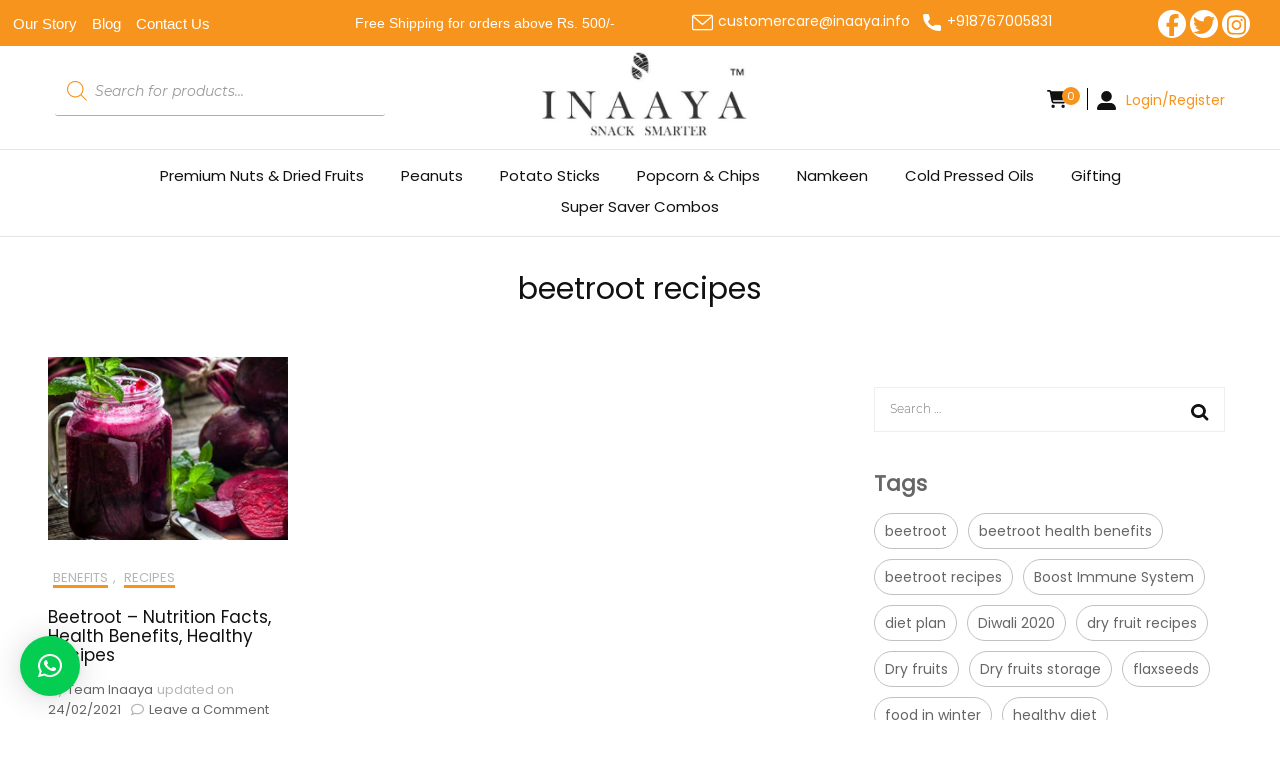

--- FILE ---
content_type: text/html; charset=UTF-8
request_url: https://inaaya.info/tag/beetroot-recipes/
body_size: 21414
content:
    <!DOCTYPE html>
    <html lang="en-GB" prefix="og: https://ogp.me/ns# fb: https://ogp.me/ns/fb# website: https://ogp.me/ns/website#">
    <head itemscope itemtype="http://schema.org/WebSite">
     <meta name="robots" content="noindex" />
	    <meta charset="UTF-8">
    <meta name="viewport" content="width=device-width, initial-scale=1">
    <link rel="profile" href="http://gmpg.org/xfn/11">
    <meta name='robots' content='noindex, follow' />

	<!-- This site is optimized with the Yoast SEO plugin v18.2 - https://yoast.com/wordpress/plugins/seo/ -->
	<title>beetroot recipes Archives - INAAYA: SNACK SMARTER</title>
	<!-- / Yoast SEO plugin. -->


<link rel='dns-prefetch' href='//static.addtoany.com' />
<link rel='dns-prefetch' href='//s.w.org' />
<link rel="alternate" type="application/rss+xml" title="INAAYA: SNACK SMARTER &raquo; Feed" href="https://inaaya.info/feed/" />
<link rel="alternate" type="application/rss+xml" title="INAAYA: SNACK SMARTER &raquo; Comments Feed" href="https://inaaya.info/comments/feed/" />
<link rel="alternate" type="application/rss+xml" title="INAAYA: SNACK SMARTER &raquo; beetroot recipes Tag Feed" href="https://inaaya.info/tag/beetroot-recipes/feed/" />
<style id="wpo-min-header-19" media="only screen and (max-width: 768px)">:root{--woocommerce:#a46497;--wc-green:#7ad03a;--wc-red:#a00;--wc-orange:#ffba00;--wc-blue:#2ea2cc;--wc-primary:#a46497;--wc-primary-text:white;--wc-secondary:#ebe9eb;--wc-secondary-text:#515151;--wc-highlight:#77a464;--wc-highligh-text:white;--wc-content-bg:#fff;--wc-subtext:#767676}.woocommerce table.shop_table_responsive thead,.woocommerce-page table.shop_table_responsive thead{display:none}.woocommerce table.shop_table_responsive tbody tr:first-child td:first-child,.woocommerce-page table.shop_table_responsive tbody tr:first-child td:first-child{border-top:0}.woocommerce table.shop_table_responsive tbody th,.woocommerce-page table.shop_table_responsive tbody th{display:none}.woocommerce table.shop_table_responsive tr,.woocommerce-page table.shop_table_responsive tr{display:block}.woocommerce table.shop_table_responsive tr td,.woocommerce-page table.shop_table_responsive tr td{display:block;text-align:right!important}.woocommerce table.shop_table_responsive tr td.order-actions,.woocommerce-page table.shop_table_responsive tr td.order-actions{text-align:left!important}.woocommerce table.shop_table_responsive tr td::before,.woocommerce-page table.shop_table_responsive tr td::before{content:attr(data-title) ": ";font-weight:700;float:left}.woocommerce table.shop_table_responsive tr td.actions::before,.woocommerce table.shop_table_responsive tr td.product-remove::before,.woocommerce-page table.shop_table_responsive tr td.actions::before,.woocommerce-page table.shop_table_responsive tr td.product-remove::before{display:none}.woocommerce table.shop_table_responsive tr:nth-child(2n) td,.woocommerce-page table.shop_table_responsive tr:nth-child(2n) td{background-color:rgba(0,0,0,.025)}.woocommerce table.my_account_orders tr td.order-actions,.woocommerce-page table.my_account_orders tr td.order-actions{text-align:left}.woocommerce table.my_account_orders tr td.order-actions::before,.woocommerce-page table.my_account_orders tr td.order-actions::before{display:none}.woocommerce table.my_account_orders tr td.order-actions .button,.woocommerce-page table.my_account_orders tr td.order-actions .button{float:none;margin:.125em .25em .125em 0}.woocommerce .col2-set .col-1,.woocommerce .col2-set .col-2,.woocommerce-page .col2-set .col-1,.woocommerce-page .col2-set .col-2{float:none;width:100%}.woocommerce ul.products[class*=columns-] li.product,.woocommerce-page ul.products[class*=columns-] li.product{width:48%;float:left;clear:both;margin:0 0 2.992em}.woocommerce ul.products[class*=columns-] li.product:nth-child(2n),.woocommerce-page ul.products[class*=columns-] li.product:nth-child(2n){float:right;clear:none!important}.woocommerce #content div.product div.images,.woocommerce #content div.product div.summary,.woocommerce div.product div.images,.woocommerce div.product div.summary,.woocommerce-page #content div.product div.images,.woocommerce-page #content div.product div.summary,.woocommerce-page div.product div.images,.woocommerce-page div.product div.summary{float:none;width:100%}.woocommerce #content table.cart .product-thumbnail,.woocommerce table.cart .product-thumbnail,.woocommerce-page #content table.cart .product-thumbnail,.woocommerce-page table.cart .product-thumbnail{display:none}.woocommerce #content table.cart td.actions,.woocommerce table.cart td.actions,.woocommerce-page #content table.cart td.actions,.woocommerce-page table.cart td.actions{text-align:left}.woocommerce #content table.cart td.actions .coupon,.woocommerce table.cart td.actions .coupon,.woocommerce-page #content table.cart td.actions .coupon,.woocommerce-page table.cart td.actions .coupon{float:none;padding-bottom:.5em}.woocommerce #content table.cart td.actions .coupon::after,.woocommerce #content table.cart td.actions .coupon::before,.woocommerce table.cart td.actions .coupon::after,.woocommerce table.cart td.actions .coupon::before,.woocommerce-page #content table.cart td.actions .coupon::after,.woocommerce-page #content table.cart td.actions .coupon::before,.woocommerce-page table.cart td.actions .coupon::after,.woocommerce-page table.cart td.actions .coupon::before{content:" ";display:table}.woocommerce #content table.cart td.actions .coupon::after,.woocommerce table.cart td.actions .coupon::after,.woocommerce-page #content table.cart td.actions .coupon::after,.woocommerce-page table.cart td.actions .coupon::after{clear:both}.woocommerce #content table.cart td.actions .coupon .button,.woocommerce #content table.cart td.actions .coupon .input-text,.woocommerce #content table.cart td.actions .coupon input,.woocommerce table.cart td.actions .coupon .button,.woocommerce table.cart td.actions .coupon .input-text,.woocommerce table.cart td.actions .coupon input,.woocommerce-page #content table.cart td.actions .coupon .button,.woocommerce-page #content table.cart td.actions .coupon .input-text,.woocommerce-page #content table.cart td.actions .coupon input,.woocommerce-page table.cart td.actions .coupon .button,.woocommerce-page table.cart td.actions .coupon .input-text,.woocommerce-page table.cart td.actions .coupon input{width:48%;box-sizing:border-box}.woocommerce #content table.cart td.actions .coupon .button.alt,.woocommerce #content table.cart td.actions .coupon .input-text+.button,.woocommerce table.cart td.actions .coupon .button.alt,.woocommerce table.cart td.actions .coupon .input-text+.button,.woocommerce-page #content table.cart td.actions .coupon .button.alt,.woocommerce-page #content table.cart td.actions .coupon .input-text+.button,.woocommerce-page table.cart td.actions .coupon .button.alt,.woocommerce-page table.cart td.actions .coupon .input-text+.button{float:right}.woocommerce #content table.cart td.actions .button,.woocommerce table.cart td.actions .button,.woocommerce-page #content table.cart td.actions .button,.woocommerce-page table.cart td.actions .button{display:block;width:100%}.woocommerce .cart-collaterals .cart_totals,.woocommerce .cart-collaterals .cross-sells,.woocommerce .cart-collaterals .shipping_calculator,.woocommerce-page .cart-collaterals .cart_totals,.woocommerce-page .cart-collaterals .cross-sells,.woocommerce-page .cart-collaterals .shipping_calculator{width:100%;float:none;text-align:left}.woocommerce-page.woocommerce-checkout form.login .form-row,.woocommerce.woocommerce-checkout form.login .form-row{width:100%;float:none}.woocommerce #payment .terms,.woocommerce-page #payment .terms{text-align:left;padding:0}.woocommerce #payment #place_order,.woocommerce-page #payment #place_order{float:none;width:100%;box-sizing:border-box;margin-bottom:1em}.woocommerce .lost_reset_password .form-row-first,.woocommerce .lost_reset_password .form-row-last,.woocommerce-page .lost_reset_password .form-row-first,.woocommerce-page .lost_reset_password .form-row-last{width:100%;float:none;margin-right:0}.woocommerce-account .woocommerce-MyAccount-content,.woocommerce-account .woocommerce-MyAccount-navigation{float:none;width:100%}.single-product .twentythirteen .panel{padding-left:20px!important;padding-right:20px!important}</style>
<!-- ERROR: WP-Optimize Minify was not allowed to save its cache on - wp-content/cache/wpo-minify/1757625781/assets/wpo-minify-header-msl-custom2.5.min.css --><!-- Please check if the path above is correct and ensure your server has write permission there! --><style id='global-styles-inline-css' type='text/css'>
body{--wp--preset--color--black: #000000;--wp--preset--color--cyan-bluish-gray: #abb8c3;--wp--preset--color--white: #ffffff;--wp--preset--color--pale-pink: #f78da7;--wp--preset--color--vivid-red: #cf2e2e;--wp--preset--color--luminous-vivid-orange: #ff6900;--wp--preset--color--luminous-vivid-amber: #fcb900;--wp--preset--color--light-green-cyan: #7bdcb5;--wp--preset--color--vivid-green-cyan: #00d084;--wp--preset--color--pale-cyan-blue: #8ed1fc;--wp--preset--color--vivid-cyan-blue: #0693e3;--wp--preset--color--vivid-purple: #9b51e0;--wp--preset--gradient--vivid-cyan-blue-to-vivid-purple: linear-gradient(135deg,rgba(6,147,227,1) 0%,rgb(155,81,224) 100%);--wp--preset--gradient--light-green-cyan-to-vivid-green-cyan: linear-gradient(135deg,rgb(122,220,180) 0%,rgb(0,208,130) 100%);--wp--preset--gradient--luminous-vivid-amber-to-luminous-vivid-orange: linear-gradient(135deg,rgba(252,185,0,1) 0%,rgba(255,105,0,1) 100%);--wp--preset--gradient--luminous-vivid-orange-to-vivid-red: linear-gradient(135deg,rgba(255,105,0,1) 0%,rgb(207,46,46) 100%);--wp--preset--gradient--very-light-gray-to-cyan-bluish-gray: linear-gradient(135deg,rgb(238,238,238) 0%,rgb(169,184,195) 100%);--wp--preset--gradient--cool-to-warm-spectrum: linear-gradient(135deg,rgb(74,234,220) 0%,rgb(151,120,209) 20%,rgb(207,42,186) 40%,rgb(238,44,130) 60%,rgb(251,105,98) 80%,rgb(254,248,76) 100%);--wp--preset--gradient--blush-light-purple: linear-gradient(135deg,rgb(255,206,236) 0%,rgb(152,150,240) 100%);--wp--preset--gradient--blush-bordeaux: linear-gradient(135deg,rgb(254,205,165) 0%,rgb(254,45,45) 50%,rgb(107,0,62) 100%);--wp--preset--gradient--luminous-dusk: linear-gradient(135deg,rgb(255,203,112) 0%,rgb(199,81,192) 50%,rgb(65,88,208) 100%);--wp--preset--gradient--pale-ocean: linear-gradient(135deg,rgb(255,245,203) 0%,rgb(182,227,212) 50%,rgb(51,167,181) 100%);--wp--preset--gradient--electric-grass: linear-gradient(135deg,rgb(202,248,128) 0%,rgb(113,206,126) 100%);--wp--preset--gradient--midnight: linear-gradient(135deg,rgb(2,3,129) 0%,rgb(40,116,252) 100%);--wp--preset--duotone--dark-grayscale: url('#wp-duotone-dark-grayscale');--wp--preset--duotone--grayscale: url('#wp-duotone-grayscale');--wp--preset--duotone--purple-yellow: url('#wp-duotone-purple-yellow');--wp--preset--duotone--blue-red: url('#wp-duotone-blue-red');--wp--preset--duotone--midnight: url('#wp-duotone-midnight');--wp--preset--duotone--magenta-yellow: url('#wp-duotone-magenta-yellow');--wp--preset--duotone--purple-green: url('#wp-duotone-purple-green');--wp--preset--duotone--blue-orange: url('#wp-duotone-blue-orange');--wp--preset--font-size--small: 13px;--wp--preset--font-size--medium: 20px;--wp--preset--font-size--large: 36px;--wp--preset--font-size--x-large: 42px;}.has-black-color{color: var(--wp--preset--color--black) !important;}.has-cyan-bluish-gray-color{color: var(--wp--preset--color--cyan-bluish-gray) !important;}.has-white-color{color: var(--wp--preset--color--white) !important;}.has-pale-pink-color{color: var(--wp--preset--color--pale-pink) !important;}.has-vivid-red-color{color: var(--wp--preset--color--vivid-red) !important;}.has-luminous-vivid-orange-color{color: var(--wp--preset--color--luminous-vivid-orange) !important;}.has-luminous-vivid-amber-color{color: var(--wp--preset--color--luminous-vivid-amber) !important;}.has-light-green-cyan-color{color: var(--wp--preset--color--light-green-cyan) !important;}.has-vivid-green-cyan-color{color: var(--wp--preset--color--vivid-green-cyan) !important;}.has-pale-cyan-blue-color{color: var(--wp--preset--color--pale-cyan-blue) !important;}.has-vivid-cyan-blue-color{color: var(--wp--preset--color--vivid-cyan-blue) !important;}.has-vivid-purple-color{color: var(--wp--preset--color--vivid-purple) !important;}.has-black-background-color{background-color: var(--wp--preset--color--black) !important;}.has-cyan-bluish-gray-background-color{background-color: var(--wp--preset--color--cyan-bluish-gray) !important;}.has-white-background-color{background-color: var(--wp--preset--color--white) !important;}.has-pale-pink-background-color{background-color: var(--wp--preset--color--pale-pink) !important;}.has-vivid-red-background-color{background-color: var(--wp--preset--color--vivid-red) !important;}.has-luminous-vivid-orange-background-color{background-color: var(--wp--preset--color--luminous-vivid-orange) !important;}.has-luminous-vivid-amber-background-color{background-color: var(--wp--preset--color--luminous-vivid-amber) !important;}.has-light-green-cyan-background-color{background-color: var(--wp--preset--color--light-green-cyan) !important;}.has-vivid-green-cyan-background-color{background-color: var(--wp--preset--color--vivid-green-cyan) !important;}.has-pale-cyan-blue-background-color{background-color: var(--wp--preset--color--pale-cyan-blue) !important;}.has-vivid-cyan-blue-background-color{background-color: var(--wp--preset--color--vivid-cyan-blue) !important;}.has-vivid-purple-background-color{background-color: var(--wp--preset--color--vivid-purple) !important;}.has-black-border-color{border-color: var(--wp--preset--color--black) !important;}.has-cyan-bluish-gray-border-color{border-color: var(--wp--preset--color--cyan-bluish-gray) !important;}.has-white-border-color{border-color: var(--wp--preset--color--white) !important;}.has-pale-pink-border-color{border-color: var(--wp--preset--color--pale-pink) !important;}.has-vivid-red-border-color{border-color: var(--wp--preset--color--vivid-red) !important;}.has-luminous-vivid-orange-border-color{border-color: var(--wp--preset--color--luminous-vivid-orange) !important;}.has-luminous-vivid-amber-border-color{border-color: var(--wp--preset--color--luminous-vivid-amber) !important;}.has-light-green-cyan-border-color{border-color: var(--wp--preset--color--light-green-cyan) !important;}.has-vivid-green-cyan-border-color{border-color: var(--wp--preset--color--vivid-green-cyan) !important;}.has-pale-cyan-blue-border-color{border-color: var(--wp--preset--color--pale-cyan-blue) !important;}.has-vivid-cyan-blue-border-color{border-color: var(--wp--preset--color--vivid-cyan-blue) !important;}.has-vivid-purple-border-color{border-color: var(--wp--preset--color--vivid-purple) !important;}.has-vivid-cyan-blue-to-vivid-purple-gradient-background{background: var(--wp--preset--gradient--vivid-cyan-blue-to-vivid-purple) !important;}.has-light-green-cyan-to-vivid-green-cyan-gradient-background{background: var(--wp--preset--gradient--light-green-cyan-to-vivid-green-cyan) !important;}.has-luminous-vivid-amber-to-luminous-vivid-orange-gradient-background{background: var(--wp--preset--gradient--luminous-vivid-amber-to-luminous-vivid-orange) !important;}.has-luminous-vivid-orange-to-vivid-red-gradient-background{background: var(--wp--preset--gradient--luminous-vivid-orange-to-vivid-red) !important;}.has-very-light-gray-to-cyan-bluish-gray-gradient-background{background: var(--wp--preset--gradient--very-light-gray-to-cyan-bluish-gray) !important;}.has-cool-to-warm-spectrum-gradient-background{background: var(--wp--preset--gradient--cool-to-warm-spectrum) !important;}.has-blush-light-purple-gradient-background{background: var(--wp--preset--gradient--blush-light-purple) !important;}.has-blush-bordeaux-gradient-background{background: var(--wp--preset--gradient--blush-bordeaux) !important;}.has-luminous-dusk-gradient-background{background: var(--wp--preset--gradient--luminous-dusk) !important;}.has-pale-ocean-gradient-background{background: var(--wp--preset--gradient--pale-ocean) !important;}.has-electric-grass-gradient-background{background: var(--wp--preset--gradient--electric-grass) !important;}.has-midnight-gradient-background{background: var(--wp--preset--gradient--midnight) !important;}.has-small-font-size{font-size: var(--wp--preset--font-size--small) !important;}.has-medium-font-size{font-size: var(--wp--preset--font-size--medium) !important;}.has-large-font-size{font-size: var(--wp--preset--font-size--large) !important;}.has-x-large-font-size{font-size: var(--wp--preset--font-size--x-large) !important;}
</style>
<style id='woocommerce-inline-inline-css' type='text/css'>
.woocommerce form .form-row .required { visibility: visible; }
</style>
<link rel='stylesheet' id='wpo_min-header-0-css'  href='https://inaaya.info/wp-content/cache/wpo-minify/1757625781/assets/wpo-minify-header-cnss_font_awesome_css5.7.2.min.css' type='text/css' media='all' />
<link rel='stylesheet' id='wpo_min-header-1-css'  href='https://inaaya.info/wp-content/cache/wpo-minify/1757625781/assets/wpo-minify-header-cnss_font_awesome_v4_shims5.7.2.min.css' type='text/css' media='all' />
<link rel='stylesheet' id='wpo_min-header-2-css'  href='https://inaaya.info/wp-content/cache/wpo-minify/1757625781/assets/wpo-minify-header-cnss_css1.0.min.css' type='text/css' media='all' />
<link rel='stylesheet' id='wpo_min-header-3-css'  href='https://inaaya.info/wp-content/cache/wpo-minify/1757625781/assets/wpo-minify-header-mpsp-custom-style.min.css' type='text/css' media='all' />
<link rel='stylesheet' id='wpo_min-header-4-css'  href='https://inaaya.info/wp-content/cache/wpo-minify/1757625781/assets/wpo-minify-header-mpsp-style.min.css' type='text/css' media='all' />
<link rel='stylesheet' id='wpo_min-header-5-css'  href='https://inaaya.info/wp-content/cache/wpo-minify/1757625781/assets/wpo-minify-header-mpsp_theme.min.css' type='text/css' media='all' />
<link rel='stylesheet' id='wpo_min-header-6-css'  href='https://inaaya.info/wp-content/cache/wpo-minify/1757625781/assets/wpo-minify-header-mpsp_transitions.min.css' type='text/css' media='all' />
<link rel='stylesheet' id='wpo_min-header-7-css'  href='https://inaaya.info/wp-content/cache/wpo-minify/1757625781/assets/wpo-minify-header-wp-block-library.min.css' type='text/css' media='all' />
<link rel='stylesheet' id='wpo_min-header-8-css'  href='https://inaaya.info/wp-content/cache/wpo-minify/1757625781/assets/wpo-minify-header-wc-blocks-vendors-style9.6.6.min.css' type='text/css' media='all' />
<link rel='stylesheet' id='wpo_min-header-9-css'  href='https://inaaya.info/wp-content/cache/wpo-minify/1757625781/assets/wpo-minify-header-wc-blocks-style9.6.6.min.css' type='text/css' media='all' />
<link rel='stylesheet' id='wpo_min-header-10-css'  href='https://inaaya.info/wp-content/cache/wpo-minify/1757625781/assets/wpo-minify-header-blossomthemes-email-newsletter2.2.10.min.css' type='text/css' media='all' />
<link rel='stylesheet' id='wpo_min-header-11-css'  href='https://inaaya.info/wp-content/cache/wpo-minify/1757625781/assets/wpo-minify-header-blossomthemes-instagram-feed2.0.3.min.css' type='text/css' media='all' />
<link rel='stylesheet' id='wpo_min-header-12-css'  href='https://inaaya.info/wp-content/cache/wpo-minify/1757625781/assets/wpo-minify-header-magnific-popup1.0.0.min.css' type='text/css' media='all' />
<link rel='stylesheet' id='wpo_min-header-13-css'  href='https://inaaya.info/wp-content/cache/wpo-minify/1757625781/assets/wpo-minify-header-blossomthemes-toolkit2.2.7.min.css' type='text/css' media='all' />
<link rel='stylesheet' id='wpo_min-header-14-css'  href='https://inaaya.info/wp-content/cache/wpo-minify/1757625781/assets/wpo-minify-header-contact-form-75.5.6.min.css' type='text/css' media='all' />
<link rel='stylesheet' id='wpo_min-header-15-css'  href='https://inaaya.info/wp-content/cache/wpo-minify/1757625781/assets/wpo-minify-header-pafe-extension-style-free2.4.13.min.css' type='text/css' media='all' />
<link rel='stylesheet' id='wpo_min-header-16-css'  href='https://inaaya.info/wp-content/cache/wpo-minify/1757625781/assets/wpo-minify-header-wpsm_ac-font-awesome-front.min.css' type='text/css' media='all' />
<link rel='stylesheet' id='wpo_min-header-17-css'  href='https://inaaya.info/wp-content/cache/wpo-minify/1757625781/assets/wpo-minify-header-wpsm_ac_bootstrap-front.min.css' type='text/css' media='all' />
<link rel='stylesheet' id='wpo_min-header-18-css'  href='https://inaaya.info/wp-content/cache/wpo-minify/1757625781/assets/wpo-minify-header-woocommerce-layout7.5.1.min.css' type='text/css' media='all' />
<link rel='stylesheet' id='wpo_min-header-20-css'  href='https://inaaya.info/wp-content/cache/wpo-minify/1757625781/assets/wpo-minify-header-woocommerce-general7.5.1.min.css' type='text/css' media='all' />
<link rel='stylesheet' id='wpo_min-header-21-css'  href='https://inaaya.info/wp-content/cache/wpo-minify/1757625781/assets/wpo-minify-header-woo-variation-swatches1762895490.min.css' type='text/css' media='all' />
<link rel='stylesheet' id='wpo_min-header-22-css'  href='https://inaaya.info/wp-content/cache/wpo-minify/1757625781/assets/wpo-minify-header-font-awesome4.7.0.min.css' type='text/css' media='all' />
<link rel='stylesheet' id='wpo_min-header-23-css'  href='https://inaaya.info/wp-content/cache/wpo-minify/1757625781/assets/wpo-minify-header-simple-line-icons-wl2.2.0.min.css' type='text/css' media='all' />
<link rel='stylesheet' id='wpo_min-header-24-css'  href='https://inaaya.info/wp-content/cache/wpo-minify/1757625781/assets/wpo-minify-header-htflexboxgrid2.2.0.min.css' type='text/css' media='all' />
<link rel='stylesheet' id='wpo_min-header-25-css'  href='https://inaaya.info/wp-content/cache/wpo-minify/1757625781/assets/wpo-minify-header-slick2.2.0.min.css' type='text/css' media='all' />
<link rel='stylesheet' id='wpo_min-header-26-css'  href='https://inaaya.info/wp-content/cache/wpo-minify/1757625781/assets/wpo-minify-header-woolentor-widgets2.2.0.min.css' type='text/css' media='all' />
<link rel='stylesheet' id='wpo_min-header-27-css'  href='https://inaaya.info/wp-content/cache/wpo-minify/1757625781/assets/wpo-minify-header-dgwt-wcas-style1.16.0.min.css' type='text/css' media='all' />
<link rel='stylesheet' id='wpo_min-header-28-css'  href='https://inaaya.info/wp-content/cache/wpo-minify/1757625781/assets/wpo-minify-header-parent-style.min.css' type='text/css' media='all' />
<link rel='stylesheet' id='wpo_min-header-29-css'  href='https://inaaya.info/wp-content/cache/wpo-minify/1757625781/assets/wpo-minify-header-owl-carousel2.2.1.min.css' type='text/css' media='all' />
<link rel='stylesheet' id='wpo_min-header-30-css'  href='https://inaaya.info/wp-content/cache/wpo-minify/1757625781/assets/wpo-minify-header-animate3.5.2.min.css' type='text/css' media='all' />
<link rel='stylesheet' id='wpo_min-header-31-css'  href='https://inaaya.info/wp-content/cache/wpo-minify/1757625781/assets/wpo-minify-header-blossom-fashion-pro1.0.0.min.css' type='text/css' media='all' />
<link rel='stylesheet' id='wpo_min-header-32-css'  href='https://inaaya.info/wp-content/cache/wpo-minify/1757625781/assets/wpo-minify-header-blossom-fashion-pro-woocommerce1.0.0.min.css' type='text/css' media='all' />
<link rel='stylesheet' id='wpo_min-header-33-css'  href='https://inaaya.info/wp-content/cache/wpo-minify/1757625781/assets/wpo-minify-header-jquery-fancybox3.5.6.min.css' type='text/css' media='all' />
<link rel='stylesheet' id='wpo_min-header-34-css'  href='https://inaaya.info/wp-content/cache/wpo-minify/1757625781/assets/wpo-minify-header-qlwapp5.0.1.min.css' type='text/css' media='all' />
<link rel='stylesheet' id='wpo_min-header-35-css'  href='https://inaaya.info/wp-content/cache/wpo-minify/1757625781/assets/wpo-minify-header-msl-main3.8.7.min.css' type='text/css' media='all' />
<link rel='stylesheet' id='wpo_min-header-37-css'  href='https://inaaya.info/wp-content/cache/wpo-minify/1757625781/assets/wpo-minify-header-addtoany1.16.min.css' type='text/css' media='all' />
<link rel='stylesheet' id='wpo_min-header-38-css'  href='https://inaaya.info/wp-content/cache/wpo-minify/1757625781/assets/wpo-minify-header-wqpmb-style1.0.0.min.css' type='text/css' media='all' />
<script type='text/javascript' id='jquery-core-js-extra'>
/* <![CDATA[ */
var bten_ajax_data = {"ajaxurl":"https:\/\/inaaya.info\/wp-admin\/admin-ajax.php"};
/* ]]> */
</script>
<script type='text/javascript' src='https://inaaya.info/wp-includes/js/jquery/jquery.min.js' id='jquery-core-js'></script>
<script type='text/javascript' src='https://inaaya.info/wp-includes/js/jquery/jquery-migrate.min.js' id='jquery-migrate-js'></script>
<script type='text/javascript' src='https://inaaya.info/wp-content/plugins/easy-social-icons/js/cnss.js' id='cnss_js-js'></script>
<script type='text/javascript' src='https://inaaya.info/wp-content/plugins/testimonial-add/owl-carousel/owl.carousel.js' id='mpsp_script1-js'></script>
<script type='text/javascript' id='addtoany-core-js-before'>
window.a2a_config=window.a2a_config||{};a2a_config.callbacks=[];a2a_config.overlays=[];a2a_config.templates={};a2a_localize = {
	Share: "Share",
	Save: "Save",
	Subscribe: "Subscribe",
	Email: "Email",
	Bookmark: "Bookmark",
	ShowAll: "Show All",
	ShowLess: "Show less",
	FindServices: "Find service(s)",
	FindAnyServiceToAddTo: "Instantly find any service to add to",
	PoweredBy: "Powered by",
	ShareViaEmail: "Share via email",
	SubscribeViaEmail: "Subscribe via email",
	BookmarkInYourBrowser: "Bookmark in your browser",
	BookmarkInstructions: "Press Ctrl+D or \u2318+D to bookmark this page",
	AddToYourFavorites: "Add to your favourites",
	SendFromWebOrProgram: "Send from any email address or email program",
	EmailProgram: "Email program",
	More: "More&#8230;",
	ThanksForSharing: "Thanks for sharing!",
	ThanksForFollowing: "Thanks for following!"
};
</script>
<script type='text/javascript' async src='https://static.addtoany.com/menu/page.js' id='addtoany-core-js'></script>
<script type='text/javascript' async src='https://inaaya.info/wp-content/plugins/add-to-any/addtoany.min.js' id='addtoany-jquery-js'></script>
<script type='text/javascript' src='https://inaaya.info/wp-content/plugins/piotnet-addons-for-elementor/assets/js/minify/extension.min.js' id='pafe-extension-free-js'></script>
<script type='text/javascript' id='kk-script-js-extra'>
/* <![CDATA[ */
var fetchCartItems = {"ajax_url":"https:\/\/inaaya.info\/wp-admin\/admin-ajax.php","action":"kk_wc_fetchcartitems","nonce":"bbb08208df","currency":"INR"};
/* ]]> */
</script>
<script type='text/javascript' src='https://inaaya.info/wp-content/plugins/kliken-marketing-for-google/assets/kk-script.js' id='kk-script-js'></script>
<link rel="https://api.w.org/" href="https://inaaya.info/wp-json/" /><link rel="alternate" type="application/json" href="https://inaaya.info/wp-json/wp/v2/tags/140" /><link rel="EditURI" type="application/rsd+xml" title="RSD" href="https://inaaya.info/xmlrpc.php?rsd" />
<link rel="wlwmanifest" type="application/wlwmanifest+xml" href="https://inaaya.info/wp-includes/wlwmanifest.xml" /> 
		<!-- Custom Logo: hide header text -->
		<style id="custom-logo-css" type="text/css">
			.site-title, .site-description {
				position: absolute;
				clip: rect(1px, 1px, 1px, 1px);
			}
		</style>
		<style type="text/css">
		ul.cnss-social-icon li.cn-fa-icon a{background-color:#ffffff!important;}
		ul.cnss-social-icon li.cn-fa-icon a:hover{background-color:#ffffff!important;color:#f7941d!important;}
		</style><script>var ms_grabbing_curosr = 'https://inaaya.info/wp-content/plugins/master-slider/public/assets/css/common/grabbing.cur', ms_grab_curosr = 'https://inaaya.info/wp-content/plugins/master-slider/public/assets/css/common/grab.cur';</script>
<meta name="generator" content="MasterSlider 3.8.7 - Responsive Touch Image Slider | avt.li/msf" />
<!-- Markup (JSON-LD) structured in schema.org ver.4.8.1 START -->
<!-- Markup (JSON-LD) structured in schema.org END -->
<style>.dgwt-wcas-ico-magnifier,.dgwt-wcas-ico-magnifier-handler{max-width:20px}.dgwt-wcas-search-wrapp{max-width:600px}</style><!-- Global site tag (gtag.js) - Google Analytics -->
<script async src="https://www.googletagmanager.com/gtag/js?id=UA-176763029-1"></script>
<script>
  window.dataLayer = window.dataLayer || [];
  function gtag(){dataLayer.push(arguments);}
  gtag('js', new Date());

  gtag('config', 'UA-176763029-1');
</script>	<noscript><style>.woocommerce-product-gallery{ opacity: 1 !important; }</style></noscript>
	<meta name="generator" content="Elementor 3.15.3; features: e_dom_optimization, e_optimized_assets_loading, additional_custom_breakpoints; settings: css_print_method-external, google_font-enabled, font_display-auto">
<style type="text/css">.recentcomments a{display:inline !important;padding:0 !important;margin:0 !important;}</style>

<meta name="wpsso-begin" content="wpsso meta tags and schema markup begin"/>
<!-- generator:1 --><meta name="generator" content="WPSSO Core 11.3.1/S"/>
<meta property="fb:app_id" content="966242223397117"/>
<meta property="og:type" content="website"/>
<meta property="og:url" content="https://inaaya.info/tag/beetroot-recipes/"/>
<meta property="og:locale" content="en_GB"/>
<meta property="og:site_name" content="INAAYA: SNACK SMARTER"/>
<meta property="og:title" content="beetroot recipes"/>
<meta property="og:description" content="No description."/>
<meta name="twitter:domain" content="inaaya.info"/>
<meta name="twitter:title" content="beetroot recipes"/>
<meta name="twitter:description" content="No description."/>
<meta name="twitter:card" content="summary"/>
<script type="application/ld+json">{
    "@context": "https://schema.org",
    "@graph": [
        {
            "@id": "/tag/beetroot-recipes/#sso/item-list",
            "@context": "https://schema.org",
            "@type": "ItemList",
            "url": "https://inaaya.info/tag/beetroot-recipes/",
            "name": "beetroot recipes",
            "description": "No description.",
            "mainEntityOfPage": "https://inaaya.info/tag/beetroot-recipes/",
            "itemListOrder": "https://schema.org/ItemListOrderDescending",
            "itemListElement": [
                {
                    "@context": "https://schema.org",
                    "@type": "ListItem",
                    "position": 1,
                    "url": "https://inaaya.info/beetroot-nutrition-facts-health-benefits-healthy-recipes/"
                }
            ]
        }
    ]
}</script>
<meta name="wpsso-end" content="wpsso meta tags and schema markup end"/>
<meta name="wpsso-cached" content="2026-01-22T10:34:18+00:00">
<meta name="wpsso-added" content="2026-01-22T10:34:18+00:00 in 0.018476 secs for inaaya.info">

<link rel="icon" href="https://inaaya.info/wp-content/uploads/2020/07/ICON-150x150.jpg" sizes="32x32" />
<link rel="icon" href="https://inaaya.info/wp-content/uploads/2020/07/ICON-300x300.jpg" sizes="192x192" />
<link rel="apple-touch-icon" href="https://inaaya.info/wp-content/uploads/2020/07/ICON-300x300.jpg" />
<meta name="msapplication-TileImage" content="https://inaaya.info/wp-content/uploads/2020/07/ICON-300x300.jpg" />
<style type='text/css' media='all'>
    .content-newsletter .blossomthemes-email-newsletter-wrapper.bg-img:after,
    .widget_blossomthemes_email_newsletter_widget .blossomthemes-email-newsletter-wrapper:after{
        background: rgba(247, 148, 29, 0.8);    }
    
    /*Typography*/

    body,
    button,
    input,
    select,
    optgroup,
    textarea{
        font-family : Montserrat;
        font-size   : 12px;        
    }
    
    .site-description,
    .search .top-section .search-form input[type="search"]{
		font-family: Montserrat;
	}
    body{
        background: url() #ffffff;
    }
    
    .site-title{
        font-size   : 96px;
        font-family : Rufina;
        font-weight : 400;
        font-style  : normal;
    }

    .site-title a{
		color: #dbdbdb;
	}

	.custom-logo-link img{
        width: 225px;
        max-width: 100%;
    }

    .static-banner .banner-caption .banner-title, 
    .page-template-contact .top-section .section-header h2, 
    .archive.author .top-section .text-holder .author-title {
	    font-family: Cormorant Garamond;
	}

    /*Color Scheme*/
    a,
    .site-header .social-networks li a:hover,
    .site-title a:hover,
    .banner .text-holder .cat-links a:hover,
	.shop-section .shop-slider .item h3 a:hover,
	#primary .post .entry-header .cat-links a:hover,
	#primary .post .entry-header .entry-meta a:hover,
	#primary .post .entry-footer .social-networks li a:hover,
	.search #primary article .entry-footer .social-networks li a:hover,
	.widget ul li a:hover,
	.widget_bttk_author_bio .author-bio-socicons ul li a:hover,
	.widget_bttk_popular_post ul li .entry-header .entry-title a:hover,
	.widget_bttk_pro_recent_post ul li .entry-header .entry-title a:hover,
	.widget_bttk_popular_post ul li .entry-header .entry-meta a:hover,
	.widget_bttk_pro_recent_post ul li .entry-header .entry-meta a:hover,
	.bottom-shop-section .bottom-shop-slider .item .product-category a:hover,
	.bottom-shop-section .bottom-shop-slider .item h3 a:hover,
	.instagram-section .header .title a:hover,
	.site-footer .widget ul li a:hover,
	.site-footer .widget_bttk_popular_post ul li .entry-header .entry-title a:hover,
	.site-footer .widget_bttk_pro_recent_post ul li .entry-header .entry-title a:hover,
	.single .single-header .site-title:hover,
	.single .single-header .right .social-share .social-networks li a:hover,
	.comments-area .comment-body .fn a:hover,
	.comments-area .comment-body .comment-metadata a:hover,
	.page-template-contact .contact-details .contact-info-holder .col .icon-holder,
	.page-template-contact .contact-details .contact-info-holder .col .text-holder h3 a:hover,
	.page-template-contact .contact-details .contact-info-holder .col .social-networks li a:hover,
	.widget_bttk_posts_category_slider_widget .carousel-title .title a:hover,
    .portfolio-sorting .button:hover,
    .portfolio-sorting .button.is-checked,
    .portfolio-item .portfolio-cat a:hover,
    .entry-header .portfolio-cat a:hover,
    .single-blossom-portfolio .post-navigation .nav-previous a:hover,
    .single-blossom-portfolio .post-navigation .nav-next a:hover, 
    .single-post-layout-four .single-post-header-holder .entry-header .cat-links a:hover, 
    .single-post-layout-four .single-post-header-holder .entry-header .entry-meta a:hover{
		color: #f7941d;
	}

	.site-header .tools .cart .number,
	.shop-section .header .title:after,
	.header-two .header-t,
	.header-six .header-t,
	.header-eight .header-t,
	.shop-section .shop-slider .item .product-image .btn-add-to-cart:hover,
	.widget .widget-title:before,
	.widget .widget-title:after,
	.widget_calendar caption,
	.widget_bttk_popular_post .style-two li:after,
	.widget_bttk_popular_post .style-three li:after,
	.widget_bttk_pro_recent_post .style-two li:after,
	.widget_bttk_pro_recent_post .style-three li:after,
	.instagram-section .header .title:before,
	.instagram-section .header .title:after,
	#primary .post .entry-content .pull-left:after,
	#primary .page .entry-content .pull-left:after,
	#primary .post .entry-content .pull-right:after,
	#primary .page .entry-content .pull-right:after,
	.page-template-contact .contact-details .contact-info-holder h2:after,
	.main-navigation ul li:after,
	#primary .post .btn-readmore:hover,
	.posts-navigation .nav-previous a:hover,
	.posts-navigation .nav-next a:hover,
	#load-posts a:hover,
	#primary .post .entry-content .highlight, 
	#primary .page .entry-content .highlight,
	.single #primary .post .entry-footer .tags a:hover,
 	#primary .page .entry-footer .tags a:hover,
 	.error-holder .text-holder .btn-home:hover,
 	.site-footer .widget_tag_cloud .tagcloud a:hover,
 	.site-footer .widget_bttk_author_bio .text-holder .readmore:hover,
 	.banner-layout-two .owl-dots .owl-dot:after,
 	.banner-layout-two .owl-dots .owl-dot:before,
 	.main-navigation ul li:after,
 	.sticky-bar-content,
	 .sticky-t-bar:not(.active) .close, 
	 .single .site-main .author-signature .social-networks li a:hover{
		background: #f7941d;
	}

	.header-seven .header-t{
		background: #111111;
	}

	.banner .text-holder .cat-links a,
	#primary .post .entry-header .cat-links a,
	.widget_bttk_popular_post .style-two li .entry-header .cat-links a,
	.widget_bttk_pro_recent_post .style-two li .entry-header .cat-links a,
	.widget_bttk_popular_post .style-three li .entry-header .cat-links a,
	.widget_bttk_pro_recent_post .style-three li .entry-header .cat-links a,
	.page-header span,
	.page-template-contact .top-section .section-header span,
	.widget_bttk_posts_category_slider_widget .carousel-title .cat-links a,
    .portfolio-item .portfolio-cat a,
    .entry-header .portfolio-cat a, 
    .single-post-layout-four .single-post-header-holder .entry-header .cat-links a{
		border-bottom-color: #f7941d;
	}

	.banner .text-holder .title a,
	.header-four .main-navigation ul li a,
	.header-four .main-navigation ul ul li a,
	#primary .post .entry-header .entry-title a,
    .portfolio-item .portfolio-img-title a{
		background-image: linear-gradient(180deg, transparent 96%, #f7941d 0);
	}

	.widget_bttk_social_links ul li a:hover, 
	.single .site-main .author-signature .social-networks li a:hover{
		border-color: #f7941d;
	}

	@media only screen and (min-width: 1025px){
		.header-three .main-navigation ul li a:hover,
		.header-three .main-navigation ul li:hover > a,
		.header-three .main-navigation ul .current-menu-item > a,
		.header-three .main-navigation ul .current-menu-ancestor > a,
		.header-three .main-navigation ul .current_page_item > a,
		.header-three .main-navigation ul .current_page_ancestor > a,
		.header-seven .main-navigation ul li a:hover,
		.header-seven .main-navigation ul .current-menu-item > a,
		.header-seven .main-navigation ul .current-menu-ancestor > a,
		.header-seven .main-navigation ul .current_page_item > a,
		.header-seven .main-navigation ul .current_page_ancestor > a{
			background: #f7941d;
		}

		.main-navigation ul {
			font-family: Cormorant Garamond;
		}
		
	}

	@media only screen and (max-width: 1024px){
		.toggle-button, 
		.main-navigation ul, 
		.site-header .navigation-holder .form-holder .search-form input[type="search"], 
		.header-two #secondary-toggle-button,
		.header-six #secondary-toggle-button {
			font-family: Cormorant Garamond;
		}
		.main-navigation ul li a{
			background-image: linear-gradient(180deg, transparent 96%, #f7941d 0);
		}
	}

	/*button color scheme*/
	button,
	input[type="button"],
	input[type="reset"],
	input[type="submit"]{
		background: #000000;
		border-color: #000000;
	}

	.widget_bttk_image_text_widget ul li .btn-readmore{
		background: #000000;
	}

	button:hover, input[type="button"]:hover,
	input[type="reset"]:hover,
	input[type="submit"]:hover{
		background: #f7941d;
		border-color: #f7941d;
	}

	#primary .post .btn-readmore,
	.widget_bttk_author_bio .text-holder .readmore{
		background: #000000;
	}

	/*Footer Color Scheme*/
	.site-footer{
		background: #353535;
	}

	/*Typography*/
	.main-navigation ul,
	.banner .text-holder .title,
	.top-section .newsletter .blossomthemes-email-newsletter-wrapper .text-holder h3,
	.shop-section .header .title,
	#primary .post .entry-header .entry-title,
	#primary .post .post-shope-holder .header .title,
	.widget_bttk_author_bio .title-holder,
	.widget_bttk_popular_post ul li .entry-header .entry-title,
	.widget_bttk_pro_recent_post ul li .entry-header .entry-title,
	.widget-area .widget_blossomthemes_email_newsletter_widget .text-holder h3,
	.bottom-shop-section .bottom-shop-slider .item h3,
	.page-title,
	#primary .post .entry-content blockquote,
	#primary .page .entry-content blockquote,
	#primary .post .entry-content .dropcap,
	#primary .page .entry-content .dropcap,
	#primary .post .entry-content .pull-left,
	#primary .page .entry-content .pull-left,
	#primary .post .entry-content .pull-right,
	#primary .page .entry-content .pull-right,
	.author-section .text-holder .title,
	.single .newsletter .blossomthemes-email-newsletter-wrapper .text-holder h3,
	.related-posts .title, .popular-posts .title,
	.comments-area .comments-title,
	.comments-area .comment-reply-title,
	.single .single-header .title-holder .post-title,
	.widget_bttk_posts_category_slider_widget .carousel-title .title,
    .portfolio-text-holder .portfolio-img-title,
    .portfolio-holder .entry-header .entry-title,
    .related-portfolio-title, 
    .search #primary .page .entry-header .entry-title, 
    .header-five .form-holder .search-form input[type="search"], 
    .single-post-layout-two .post-header-holder .entry-header .entry-title,
    .archive #primary .post-count strong, 
    .search #primary .post-count strong,
    #toggle-button, 
    .header-six .header-t .form-holder .search-form input[type="search"], 
    .header-eight .header-t .form-holder .search-form input[type="search"], 
    .single-post-layout-four .single-post-header-holder .entry-header .entry-title, 
    .page-template-contact .contact-details .contact-info-holder h2, 
    .page-template-contact .contact-details .contact-info-holder .col .text-holder h3,
	.page-template-contact .contact-details .contact-info-holder .col .text-holder address, 
	.error-holder .text-holder h2, 
	.error-holder .recent-posts .title, 
	.error-holder .recent-posts .post .entry-header .entry-title, 
	#primary .blossom-portfolio .entry-title{
		font-family: Cormorant Garamond;
	}

	#primary .post .entry-content h1,
    #primary .page .entry-content h1{
        font-family: Cormorant Garamond;
        font-size: 31px;        
    }
    
    #primary .post .entry-content h2,
    #primary .page .entry-content h2{
        font-family: Cormorant Garamond;
        font-size: 40px;
    }
    
    #primary .post .entry-content h3,
    #primary .page .entry-content h3{
        font-family: Cormorant Garamond;
        font-size: 33px;
    }
    
    #primary .post .entry-content h4,
    #primary .page .entry-content h4{
        font-family: Cormorant Garamond;
        font-size: 49px;
    }
    
    #primary .post .entry-content h5,
    #primary .page .entry-content h5{
        font-family: Cormorant Garamond;
        font-size: 31px;
    }
    
    #primary .post .entry-content h6,
    #primary .page .entry-content h6{
        font-family: Cormorant Garamond;
        font-size: 24px;
    }
    
        	.woocommerce ul.products li.product .add_to_cart_button,
    	.woocommerce ul.products li.product .ajax_add_to_cart,
    	.woocommerce ul.products li.product .product_type_external,
    	.woocommerce #secondary .widget_price_filter .price_slider_amount .button,
    	.woocommerce div.product form.cart .single_add_to_cart_button,
    	.woocommerce div.product .cart .single_add_to_cart_button.alt,
    	.woocommerce div.product .entry-summary .variations_form .single_variation_wrap .button,
    	.woocommerce .woocommerce-message .button,
    	.woocommerce #secondary .widget_shopping_cart .buttons .button,
    	.woocommerce-cart #primary .page .entry-content table.shop_table td.actions .coupon input[type="submit"],
    	.woocommerce-cart #primary .page .entry-content .cart_totals .checkout-button,
    	.woocommerce-checkout .woocommerce form.woocommerce-form-login input.button,
    	.woocommerce-checkout .woocommerce form.checkout_coupon input.button,
    	.woocommerce form.lost_reset_password input.button,
    	.woocommerce .return-to-shop .button,
    	.woocommerce #payment #place_order,
    	.woocommerce-page #payment #place_order{
			background: #000000;
    	}

    	.woocommerce #secondary .widget_price_filter .ui-slider .ui-slider-range,
    	.woocommerce ul.products li.product .add_to_cart_button:hover,
    	.woocommerce ul.products li.product .product_type_external:hover,
    	.woocommerce ul.products li.product .ajax_add_to_cart:hover,
    	.woocommerce #secondary .widget_shopping_cart .buttons .button:hover,
    	.woocommerce #secondary .widget_price_filter .price_slider_amount .button:hover,
    	.woocommerce div.product .entry-summary .variations_form .single_variation_wrap .button:hover,
    	.woocommerce .woocommerce-message .button:hover,
    	.woocommerce-cart #primary .page .entry-content table.shop_table td.actions .coupon input[type="submit"]:hover,
    	.woocommerce-cart #primary .page .entry-content .cart_totals .checkout-button:hover,
    	.woocommerce-checkout .woocommerce form.woocommerce-form-login input.button:hover,
    	.woocommerce-checkout .woocommerce form.checkout_coupon input.button:hover,
    	.woocommerce form.lost_reset_password input.button:hover,
    	.woocommerce .return-to-shop .button:hover,
    	.woocommerce #payment #place_order:hover{
			background: #f7941d;
    	}

    	.woocommerce #secondary .widget .product_list_widget li .product-title:hover,
    	.woocommerce div.product .entry-summary .product_meta .posted_in a:hover,
    	.woocommerce div.product .entry-summary .product_meta .tagged_as a:hover{
			color: #f7941d;
    	}

    	.woocommerce #review_form #respond .form-submit input{
			background: #000000;
			border-color: #000000;
    	}

    	.woocommerce-cart #primary .page .entry-content table.shop_table td.actions .button{
			border-color: #000000;
			color: #000000;
    	}

    	.woocommerce-cart #primary .page .entry-content table.shop_table td.actions .button:hover{
			background: #000000;
    	}

    	.woocommerce-checkout .woocommerce .woocommerce-info{
			background: #f7941d;
    	}

    	.woocommerce div.product .product_title,
    	.woocommerce div.product .woocommerce-tabs .panel h2{
			font-family: Cormorant Garamond;
    	}

    	.woocommerce div.product form.cart .single_add_to_cart_button:hover,
    	.woocommerce div.product .cart .single_add_to_cart_button.alt:hover,
    	.woocommerce ul.products li.product .added_to_cart:hover{
			background: #f7941d;
    	}
            
       

    
    
    
               
    </style><link rel="alternate" type="application/rss+xml" title="RSS" href="https://inaaya.info/rsslatest.xml" />		<style type="text/css" id="wp-custom-css">
			.single_add_to_cart_button.button.alt {
    line-height: 10px !important;
}
.woocommerce button.button.alt ,.woocommerce ul.products li.product .add_to_cart_button, .woocommerce ul.products li.product .ajax_add_to_cart, .woocommerce ul.products li.product .product_type_external{
    padding: 10px 15px !important;
}


.wpb_slider_area .woocommerce-variation-description {
    display: none;
}
ul.sf-menu li.menu-item a{
font-size:1px;
}
.home .top-section {
    display: none;
}
br {
    clear: none !IMPORTANT;
}
.single-post article p {
    text-align: justify;
}
.home-peanuts-section {
    margin-top: -40px;
}
/*sitemap*/
.sitemap-pages-nav h5, .sitemap-product-nav h5 {
    margin-bottom: 15px;
    text-align: center;
    font-size: 30px !important;
    font-family: 'Poppins-Regular' !important;
    font-weight: 400;
}
.sitemap-pages-nav ul{
    margin-left: 225px;
}
.sitemap-product-nav ul {
    margin-left: 140px;
}
.about-banner-button {
    padding-bottom: 325px;
}
.about-banner-button ul {
    text-align: center;
    width: 80%;
    margin: 0 auto;
}
.about-banner-button ul li {
    display: inline-block;
    margin: 25px 25px 0px 0px;
    box-shadow: #000 1px 6px 4px 0px;
    background: rgba(68, 48, 46, 0.6);
}
.about-banner-button ul li a {
    color: #fff;
    font-size: 16px;
	  padding: 12px 15px 5px 15px;
	  display:block;
}
.about-banner-button ul li a:focus {
    outline: none;
}

td.value select#pa_ml {
    font-size: 15px !IMPORTANT;
    width: 200px !IMPORTANT;
    height: 45px !IMPORTANT;
    padding: 10px !IMPORTANT;
    border: 1px solid #000 !IMPORTANT;
    color: #000 !IMPORTANT;
    margin: 0 auto;
    display: flex;
    align-items: center;
    justify-content: center;
}
.single .summary select#pa_ml {
    display: block !IMPORTANT;
    justify-content: left !IMPORTANT;
    align-items: baseline;
    min-width: 200px!important;
    float: left !IMPORTANT;
}
/*----------------------------- Small Laptop -------------------------------*/
@media only screen and (max-width :1280px) and (min-width: 1101px) {

}

/*----------------------------- Media 1024 -------------------------------*/
@media only screen and (max-width :1100px){

}


/*----------------------------- Media 768 -------------------------------*/
@media only screen and (max-width:999px){
.about-banner-button ul {
    width: 90%;
}
.about-banner-button ul li {
    margin: 16px 11px 0px 0px;
}
}

/*----------------------------- Media 480 -------------------------------*/
@media only screen and (max-width:767px){
.about-banner {
    position: relative;
    padding: 0px 0px 40px 0px !important;
}
	.about-banner:before {
    position: absolute;
    content: '';
    top: 0;
    bottom: 0;
    right: 0;
    left: 0;
    background: #000;
    opacity: 0.5;
}	
.about-banner-button{
		padding-bottom:0px;
}
}


/*----------------------------- Media 320 -------------------------------*/
@media only screen and (max-width:479px){
.about-banner-button ul li a {
    font-size: 14px;
}
.about-banner {
    background-size: cover !important;
    background-position: center;
}
}
.single-post h3 {
    margin-bottom: 10px;
}
.single-post h4 {
    font-size: 24px !important;
    margin: 0px 0px 10px;
}
.single-post h6 {
    margin: 0px 0px 4px;
    display: inline;
	  font-size: 30px !important;
}		</style>
		            <style>
                :root {
                    --qlwapp-scheme-font-family:inherit;--qlwapp-scheme-font-size:18;--qlwapp-scheme-brand:#05cd51;--qlwapp-scheme-text:#ffffff;--qlwapp-scheme-qlwapp_scheme_form_nonce:f4b5a2725b;                }

                #qlwapp {
                    font-family: var(--qlwapp-scheme-font-family);
                }

                #qlwapp {
                    font-size: calc(var(--qlwapp-scheme-font-size)*1px);
                }

                #qlwapp .qlwapp-toggle,
                #qlwapp .qlwapp-box .qlwapp-header,
                #qlwapp .qlwapp-box .qlwapp-user,
                #qlwapp .qlwapp-box .qlwapp-user:before {
                    background-color: var(--qlwapp-scheme-brand);
                }

                #qlwapp .qlwapp-toggle,
                #qlwapp .qlwapp-toggle .qlwapp-icon,
                #qlwapp .qlwapp-toggle .qlwapp-text,
                #qlwapp .qlwapp-box .qlwapp-header,
                #qlwapp .qlwapp-box .qlwapp-user {
                    color: var(--qlwapp-scheme-text);
                }

                            </style>
            
   <!--<script src="https://ajax.googleapis.com/ajax/libs/jquery/3.5.1/jquery.min.js"></script>-->
   <script src="https://inaaya.info/wp-content/themes/blossom-fashion-pro-child/custom.js"></script>
   
   <!-- owl carousel style sheet  -->
    <link rel="stylesheet" href="https://cdnjs.cloudflare.com/ajax/libs/OwlCarousel2/2.3.4/assets/owl.carousel.min.css" integrity="sha512-tS3S5qG0BlhnQROyJXvNjeEM4UpMXHrQfTGmbQ1gKmelCxlSEBUaxhRBj/EFTzpbP4RVSrpEikbmdJobCvhE3g==" crossorigin="anonymous" referrerpolicy="no-referrer" />
    <link rel="stylesheet" href="https://cdnjs.cloudflare.com/ajax/libs/OwlCarousel2/2.3.4/assets/owl.theme.default.css" integrity="sha512-OTcub78R3msOCtY3Tc6FzeDJ8N9qvQn1Ph49ou13xgA9VsH9+LRxoFU6EqLhW4+PKRfU+/HReXmSZXHEkpYoOA==" crossorigin="anonymous" referrerpolicy="no-referrer" />
   
   
   
   
</head>
<!-- JSON-LD markup generated by Google Structured Data Markup Helper. -->
<script type="application/ld+json">
{
  "@context" : "http://schema.org",
  "@type" : "LocalBusiness",
  "name" : "Inaaya: Snack Smarter",
  "image" : "https://inaaya.info/wp-content/uploads/2020/07/cropped-ICON-5.jpg",
  "telephone" : "918767005831",
  "email" : "customercare@inaaya.info",
  "address" : {
    "@type" : "PostalAddress",
    "addressCountry" : "India"
  }
}
</script>
<body class="archive tag tag-beetroot-recipes tag-140 wp-custom-logo theme-blossom-fashion-pro _masterslider _ms_version_3.8.7 woocommerce-no-js woo-variation-swatches wvs-behavior-blur wvs-theme-blossom-fashion-pro-child wvs-show-label wvs-tooltip woolentor_current_theme_blossom-fashion-pro-child hfeed homepage-layout-six full-width woolentor-empty-cart elementor-default elementor-kit-4956" itemscope itemtype="http://schema.org/WebPage">

<div class="top-bar-holder">
    <div class="gff">
        <div class="top-header-wrapper">
            <div class="top-header"><div class="menu-top-header-nav-container"><ul id="menu-top-header-nav" class="menu"><li id="menu-item-2045" class="menu-item menu-item-type-post_type menu-item-object-page menu-item-2045"><a href="https://inaaya.info/about-us/">Our Story</a></li>
<li id="menu-item-2046" class="menu-item menu-item-type-post_type menu-item-object-page current_page_parent menu-item-2046"><a href="https://inaaya.info/blog/">Blog</a></li>
<li id="menu-item-2047" class="menu-item menu-item-type-post_type menu-item-object-page menu-item-2047"><a href="https://inaaya.info/contact-us/">Contact Us</a></li>
</ul></div></div>
            <div class="top-left">
                <p>Free Shipping for orders above Rs. 500/- </p>
            </div>
        </div>
        <div class="top-right">
            <div class="contact-icon">
                <div class="call-icon">
                    <a href="tel: +918767005831"><img src="https://inaaya.info/wp-content/uploads/2020/12/call-icon.png"></a>
                </div>                  
                <a href="tel: +918767005831">+918767005831</a>
            </div>
            <div class="email-us">
                <div class="email-icon">
                    <a href="mailto:customercare@inaaya.info"><img src="https://inaaya.info/wp-content/uploads/2020/12/email-icon.png">customercare@inaaya.info</a>
                </div>
            </div>
            
        </div>
        <div class="header-social">
                <ul id="" class="cnss-social-icon " style="text-align:center;"><li class="cn-fa-facebook cn-fa-icon " style="display:inline-block;"><a class="" target="_blank" href="https://www.facebook.com/inaayasnacksmarter" title="Facebook" style="width:34px;height:34px;padding:6px 0;margin:2px;color: #f7941d;border-radius: 50%;"><i title="Facebook" style="font-size:22px;" class="fab fa-facebook-f"></i></a></li><li class="cn-fa-twitter cn-fa-icon " style="display:inline-block;"><a class="" target="_blank" href="https://twitter.com/inaayacorp" title="Twitter" style="width:34px;height:34px;padding:6px 0;margin:2px;color: #f7941d;border-radius: 50%;"><i title="Twitter" style="font-size:22px;" class="fab fa-twitter"></i></a></li><li class="cn-fa-instagram cn-fa-icon " style="display:inline-block;"><a class="" target="_blank" href="https://www.instagram.com/inaayasnacksmarter/" title="Instagram" style="width:34px;height:34px;padding:6px 0;margin:2px;color: #f7941d;border-radius: 50%;"><i title="Instagram" style="font-size:22px;" class="fab fa-instagram"></i></a></li></ul>            </div>
        <div class="clear"></div>
    </div>
</div>

<svg xmlns="http://www.w3.org/2000/svg" viewBox="0 0 0 0" width="0" height="0" focusable="false" role="none" style="visibility: hidden; position: absolute; left: -9999px; overflow: hidden;" ><defs><filter id="wp-duotone-dark-grayscale"><feColorMatrix color-interpolation-filters="sRGB" type="matrix" values=" .299 .587 .114 0 0 .299 .587 .114 0 0 .299 .587 .114 0 0 .299 .587 .114 0 0 " /><feComponentTransfer color-interpolation-filters="sRGB" ><feFuncR type="table" tableValues="0 0.49803921568627" /><feFuncG type="table" tableValues="0 0.49803921568627" /><feFuncB type="table" tableValues="0 0.49803921568627" /><feFuncA type="table" tableValues="1 1" /></feComponentTransfer><feComposite in2="SourceGraphic" operator="in" /></filter></defs></svg><svg xmlns="http://www.w3.org/2000/svg" viewBox="0 0 0 0" width="0" height="0" focusable="false" role="none" style="visibility: hidden; position: absolute; left: -9999px; overflow: hidden;" ><defs><filter id="wp-duotone-grayscale"><feColorMatrix color-interpolation-filters="sRGB" type="matrix" values=" .299 .587 .114 0 0 .299 .587 .114 0 0 .299 .587 .114 0 0 .299 .587 .114 0 0 " /><feComponentTransfer color-interpolation-filters="sRGB" ><feFuncR type="table" tableValues="0 1" /><feFuncG type="table" tableValues="0 1" /><feFuncB type="table" tableValues="0 1" /><feFuncA type="table" tableValues="1 1" /></feComponentTransfer><feComposite in2="SourceGraphic" operator="in" /></filter></defs></svg><svg xmlns="http://www.w3.org/2000/svg" viewBox="0 0 0 0" width="0" height="0" focusable="false" role="none" style="visibility: hidden; position: absolute; left: -9999px; overflow: hidden;" ><defs><filter id="wp-duotone-purple-yellow"><feColorMatrix color-interpolation-filters="sRGB" type="matrix" values=" .299 .587 .114 0 0 .299 .587 .114 0 0 .299 .587 .114 0 0 .299 .587 .114 0 0 " /><feComponentTransfer color-interpolation-filters="sRGB" ><feFuncR type="table" tableValues="0.54901960784314 0.98823529411765" /><feFuncG type="table" tableValues="0 1" /><feFuncB type="table" tableValues="0.71764705882353 0.25490196078431" /><feFuncA type="table" tableValues="1 1" /></feComponentTransfer><feComposite in2="SourceGraphic" operator="in" /></filter></defs></svg><svg xmlns="http://www.w3.org/2000/svg" viewBox="0 0 0 0" width="0" height="0" focusable="false" role="none" style="visibility: hidden; position: absolute; left: -9999px; overflow: hidden;" ><defs><filter id="wp-duotone-blue-red"><feColorMatrix color-interpolation-filters="sRGB" type="matrix" values=" .299 .587 .114 0 0 .299 .587 .114 0 0 .299 .587 .114 0 0 .299 .587 .114 0 0 " /><feComponentTransfer color-interpolation-filters="sRGB" ><feFuncR type="table" tableValues="0 1" /><feFuncG type="table" tableValues="0 0.27843137254902" /><feFuncB type="table" tableValues="0.5921568627451 0.27843137254902" /><feFuncA type="table" tableValues="1 1" /></feComponentTransfer><feComposite in2="SourceGraphic" operator="in" /></filter></defs></svg><svg xmlns="http://www.w3.org/2000/svg" viewBox="0 0 0 0" width="0" height="0" focusable="false" role="none" style="visibility: hidden; position: absolute; left: -9999px; overflow: hidden;" ><defs><filter id="wp-duotone-midnight"><feColorMatrix color-interpolation-filters="sRGB" type="matrix" values=" .299 .587 .114 0 0 .299 .587 .114 0 0 .299 .587 .114 0 0 .299 .587 .114 0 0 " /><feComponentTransfer color-interpolation-filters="sRGB" ><feFuncR type="table" tableValues="0 0" /><feFuncG type="table" tableValues="0 0.64705882352941" /><feFuncB type="table" tableValues="0 1" /><feFuncA type="table" tableValues="1 1" /></feComponentTransfer><feComposite in2="SourceGraphic" operator="in" /></filter></defs></svg><svg xmlns="http://www.w3.org/2000/svg" viewBox="0 0 0 0" width="0" height="0" focusable="false" role="none" style="visibility: hidden; position: absolute; left: -9999px; overflow: hidden;" ><defs><filter id="wp-duotone-magenta-yellow"><feColorMatrix color-interpolation-filters="sRGB" type="matrix" values=" .299 .587 .114 0 0 .299 .587 .114 0 0 .299 .587 .114 0 0 .299 .587 .114 0 0 " /><feComponentTransfer color-interpolation-filters="sRGB" ><feFuncR type="table" tableValues="0.78039215686275 1" /><feFuncG type="table" tableValues="0 0.94901960784314" /><feFuncB type="table" tableValues="0.35294117647059 0.47058823529412" /><feFuncA type="table" tableValues="1 1" /></feComponentTransfer><feComposite in2="SourceGraphic" operator="in" /></filter></defs></svg><svg xmlns="http://www.w3.org/2000/svg" viewBox="0 0 0 0" width="0" height="0" focusable="false" role="none" style="visibility: hidden; position: absolute; left: -9999px; overflow: hidden;" ><defs><filter id="wp-duotone-purple-green"><feColorMatrix color-interpolation-filters="sRGB" type="matrix" values=" .299 .587 .114 0 0 .299 .587 .114 0 0 .299 .587 .114 0 0 .299 .587 .114 0 0 " /><feComponentTransfer color-interpolation-filters="sRGB" ><feFuncR type="table" tableValues="0.65098039215686 0.40392156862745" /><feFuncG type="table" tableValues="0 1" /><feFuncB type="table" tableValues="0.44705882352941 0.4" /><feFuncA type="table" tableValues="1 1" /></feComponentTransfer><feComposite in2="SourceGraphic" operator="in" /></filter></defs></svg><svg xmlns="http://www.w3.org/2000/svg" viewBox="0 0 0 0" width="0" height="0" focusable="false" role="none" style="visibility: hidden; position: absolute; left: -9999px; overflow: hidden;" ><defs><filter id="wp-duotone-blue-orange"><feColorMatrix color-interpolation-filters="sRGB" type="matrix" values=" .299 .587 .114 0 0 .299 .587 .114 0 0 .299 .587 .114 0 0 .299 .587 .114 0 0 " /><feComponentTransfer color-interpolation-filters="sRGB" ><feFuncR type="table" tableValues="0.098039215686275 1" /><feFuncG type="table" tableValues="0 0.66274509803922" /><feFuncB type="table" tableValues="0.84705882352941 0.41960784313725" /><feFuncA type="table" tableValues="1 1" /></feComponentTransfer><feComposite in2="SourceGraphic" operator="in" /></filter></defs></svg>    <div id="page" class="site"><a aria-label="skip to content" class="skip-link" href="#content">Skip to Content</a>
    
<header class="site-header" itemscope itemtype="http://schema.org/WPHeader">
	<div class="header-holder">
		<div class="header-t">
			<div class="container">
				<div class="row">
					<div class="col">
					<!-- <form role="search" method="get" class="search-form" action="https://inaaya.info/">
				<label>
					<span class="screen-reader-text">Search for:</span>
					<input type="search" class="search-field" placeholder="Search &hellip;" value="" name="s" />
				</label>
				<input type="submit" class="search-submit" value="Search" />
			</form> -->
					<div  class="dgwt-wcas-search-wrapp dgwt-wcas-no-submit woocommerce js-dgwt-wcas-layout-classic dgwt-wcas-layout-classic js-dgwt-wcas-mobile-overlay-enabled">
		<form class="dgwt-wcas-search-form" role="search" action="https://inaaya.info/" method="get">
		<div class="dgwt-wcas-sf-wrapp">
							<svg version="1.1" class="dgwt-wcas-ico-magnifier" xmlns="http://www.w3.org/2000/svg"
					 xmlns:xlink="http://www.w3.org/1999/xlink" x="0px" y="0px"
					 viewBox="0 0 51.539 51.361" enable-background="new 0 0 51.539 51.361" xml:space="preserve">
		             <path fill="#444"
						   d="M51.539,49.356L37.247,35.065c3.273-3.74,5.272-8.623,5.272-13.983c0-11.742-9.518-21.26-21.26-21.26 S0,9.339,0,21.082s9.518,21.26,21.26,21.26c5.361,0,10.244-1.999,13.983-5.272l14.292,14.292L51.539,49.356z M2.835,21.082 c0-10.176,8.249-18.425,18.425-18.425s18.425,8.249,18.425,18.425S31.436,39.507,21.26,39.507S2.835,31.258,2.835,21.082z"/>
				</svg>
							<label class="screen-reader-text"
			       for="dgwt-wcas-search-input-1">Products search</label>

			<input id="dgwt-wcas-search-input-1"
			       type="search"
			       class="dgwt-wcas-search-input"
			       name="s"
			       value=""
			       placeholder="Search for products..."
			       autocomplete="off"
				   			/>
			<div class="dgwt-wcas-preloader"></div>

			
			<input type="hidden" name="post_type" value="product"/>
			<input type="hidden" name="dgwt_wcas" value="1"/>

			
					</div>
	</form>
</div>
                    </div>
                    <div class="col">
							<div class="site-branding" itemscope itemtype="http://schema.org/Organization">
		<a href="https://inaaya.info/" class="custom-logo-link" rel="home"><img width="512" height="195" src="https://inaaya.info/wp-content/uploads/2020/07/cropped-ICON-5.jpg" class="custom-logo" alt="INAAYA: SNACK SMARTER" srcset="https://inaaya.info/wp-content/uploads/2020/07/cropped-ICON-5.jpg 512w, https://inaaya.info/wp-content/uploads/2020/07/cropped-ICON-5-300x114.jpg 300w, https://inaaya.info/wp-content/uploads/2020/07/cropped-ICON-5-158x60.jpg 158w" sizes="(max-width: 512px) 100vw, 512px" data-wp-pid="1848" /></a>		<div class="site-title-wrap">		
		
		            <p class="site-title" itemprop="name"><a href="https://inaaya.info/" rel="home" itemprop="url">INAAYA: SNACK SMARTER</a></p>
        		</div>
	</div>
						</div>
					<div class="col">
						<div class="tools">
							    <a href="https://inaaya.info/cart/basket/" class="cart" title="View your shopping cart">
        <i class="fa fa-shopping-cart"></i>
        <span class="number">0</span>
    </a>
    <span class="separator"></span>		<ul class="social-networks">
								<li><a href="https://www.facebook.com/inaayasnacksmarter" target="_blank" rel="nofollow"><i class="fa fa-facebook"></i></a></li>
										<li><a href="https://twitter.com/inaayacorp" target="_blank" rel="nofollow"><i class="fa fa-twitter"></i></a></li>
										<li><a href="https://www.instagram.com/inaayasnacksmarter/" target="_blank" rel="nofollow"><i class="fa fa-instagram"></i></a></li>
							</ul>
			                            <!-- <div class="user"><a href="https://inaaya.info/my-account/"><i class="fas fa-user-alt"></i> <span>Login/Register</span></a></div> -->
                            <div class="user"><i class="fas fa-user-alt"></i> <div class="menu-login-register-container"><ul id="menu-login-register" class="menu"><li id="menu-item-2085" class="menu-item menu-item-type-post_type menu-item-object-page menu-item-2085"><a href="https://inaaya.info/my-account/">Login/Register</a></li>
</ul></div></div>
						</div>
					</div>
				</div>
			</div>
		</div>
	</div>
    <div class="sticky-holder"></div>
	<div class="navigation-holder">
	<div class="sticky-logo">
	    <a href="https://inaaya.info/"><img src="https://inaaya.info/wp-content/uploads/2021/02/INAAYA-SNACK-SMARTER.png" /></a>
	</div>
		<div class="container">
				<div class="overlay"></div>
		<button class="toggle-button">
		<span></span>Menu	</button>
		<nav id="site-navigation" class="main-navigation" itemscope itemtype="http://schema.org/SiteNavigationElement">
		<div class="menu-categories-container"><ul id="primary-menu" class="menu"><li id="menu-item-1944" class="menu-item menu-item-type-taxonomy menu-item-object-product_cat menu-item-1944"><a href="https://inaaya.info/premium-nuts-and-dry-fruits/">Premium Nuts &amp; Dried Fruits</a></li>
<li id="menu-item-1943" class="menu-item menu-item-type-taxonomy menu-item-object-product_cat menu-item-1943"><a href="https://inaaya.info/peanuts/">Peanuts</a></li>
<li id="menu-item-1945" class="menu-item menu-item-type-taxonomy menu-item-object-product_cat menu-item-1945"><a href="https://inaaya.info/potato-sticks/">Potato Sticks</a></li>
<li id="menu-item-1946" class="menu-item menu-item-type-taxonomy menu-item-object-product_cat menu-item-1946"><a href="https://inaaya.info/popcorn-and-chips/">Popcorn &amp; Chips</a></li>
<li id="menu-item-1947" class="menu-item menu-item-type-taxonomy menu-item-object-product_cat menu-item-1947"><a href="https://inaaya.info/namkeen/">Namkeen</a></li>
<li id="menu-item-5621" class="menu-item menu-item-type-taxonomy menu-item-object-product_cat menu-item-5621"><a href="https://inaaya.info/cold-pressed-oils/">Cold Pressed Oils</a></li>
<li id="menu-item-2453" class="menu-item menu-item-type-post_type menu-item-object-page menu-item-2453"><a href="https://inaaya.info/gifting/">Gifting</a></li>
<li id="menu-item-4689" class="menu-item menu-item-type-taxonomy menu-item-object-product_cat menu-item-4689"><a href="https://inaaya.info/super-saver-combos/">Super Saver Combos</a></li>
</ul></div>	</nav><!-- #site-navigation -->
	            <div class="form-holder">
                <button aria-label="search form close" class="btn-close-form"><span></span></button>
                <form role="search" method="get" class="search-form" action="https://inaaya.info/">
				<label>
					<span class="screen-reader-text">Search for:</span>
					<input type="search" class="search-field" placeholder="Search &hellip;" value="" name="s" />
				</label>
				<input type="submit" class="search-submit" value="Search" />
			</form>            </div>
			<div class="tools">
			    <div  class="dgwt-wcas-search-wrapp dgwt-wcas-no-submit woocommerce js-dgwt-wcas-layout-classic dgwt-wcas-layout-classic js-dgwt-wcas-mobile-overlay-enabled">
		<form class="dgwt-wcas-search-form" role="search" action="https://inaaya.info/" method="get">
		<div class="dgwt-wcas-sf-wrapp">
							<svg version="1.1" class="dgwt-wcas-ico-magnifier" xmlns="http://www.w3.org/2000/svg"
					 xmlns:xlink="http://www.w3.org/1999/xlink" x="0px" y="0px"
					 viewBox="0 0 51.539 51.361" enable-background="new 0 0 51.539 51.361" xml:space="preserve">
		             <path fill="#444"
						   d="M51.539,49.356L37.247,35.065c3.273-3.74,5.272-8.623,5.272-13.983c0-11.742-9.518-21.26-21.26-21.26 S0,9.339,0,21.082s9.518,21.26,21.26,21.26c5.361,0,10.244-1.999,13.983-5.272l14.292,14.292L51.539,49.356z M2.835,21.082 c0-10.176,8.249-18.425,18.425-18.425s18.425,8.249,18.425,18.425S31.436,39.507,21.26,39.507S2.835,31.258,2.835,21.082z"/>
				</svg>
							<label class="screen-reader-text"
			       for="dgwt-wcas-search-input-2">Products search</label>

			<input id="dgwt-wcas-search-input-2"
			       type="search"
			       class="dgwt-wcas-search-input"
			       name="s"
			       value=""
			       placeholder="Search for products..."
			       autocomplete="off"
				   			/>
			<div class="dgwt-wcas-preloader"></div>

			
			<input type="hidden" name="post_type" value="product"/>
			<input type="hidden" name="dgwt_wcas" value="1"/>

			
					</div>
	</form>
</div>
					<div class="form-section">
		<button aria-label="search form toggle" id="btn-search"><i class="fa fa-search"></i></button>
	</div>
	    <a href="https://inaaya.info/cart/basket/" class="cart" title="View your shopping cart">
        <i class="fa fa-shopping-cart"></i>
        <span class="number">0</span>
    </a>
    <span class="separator"></span>		<ul class="social-networks">
								<li><a href="https://www.facebook.com/inaayasnacksmarter" target="_blank" rel="nofollow"><i class="fa fa-facebook"></i></a></li>
										<li><a href="https://twitter.com/inaayacorp" target="_blank" rel="nofollow"><i class="fa fa-twitter"></i></a></li>
										<li><a href="https://www.instagram.com/inaayasnacksmarter/" target="_blank" rel="nofollow"><i class="fa fa-instagram"></i></a></li>
							</ul>
			                <!-- <div class="user"><a href="https://inaaya.info/my-account/"><i class="fas fa-user-alt"></i> <span>Login/Register</span></a></div> -->
                <div class="user"><i class="fas fa-user-alt"></i> <div class="menu-login-register-container"><ul id="menu-login-register-1" class="menu"><li class="menu-item menu-item-type-post_type menu-item-object-page menu-item-2085"><a href="https://inaaya.info/my-account/">Login/Register</a></li>
</ul></div></div>
			</div>
		</div>
		<div class="stick-cart">
		
	<button class="openBtn" onclick="openSearch()"><svg version="1.1" class="dgwt-wcas-ico-magnifier" xmlns="http://www.w3.org/2000/svg" xmlns:xlink="http://www.w3.org/1999/xlink" x="0px" y="0px" viewBox="0 0 51.539 51.361" enable-background="new 0 0 51.539 51.361" xml:space="preserve">
		             <path fill="#fff" d="M51.539,49.356L37.247,35.065c3.273-3.74,5.272-8.623,5.272-13.983c0-11.742-9.518-21.26-21.26-21.26 S0,9.339,0,21.082s9.518,21.26,21.26,21.26c5.361,0,10.244-1.999,13.983-5.272l14.292,14.292L51.539,49.356z M2.835,21.082 c0-10.176,8.249-18.425,18.425-18.425s18.425,8.249,18.425,18.425S31.436,39.507,21.26,39.507S2.835,31.258,2.835,21.082z"></path>
				</svg></button>
		        <a href="https://inaaya.info/cart/basket/" class="cart" title="View your shopping cart">
        <i class="fa fa-shopping-cart"></i>
        <span class="number">0</span>
    </a>
    		</div>
	</div>
	
	</header>
<div id="myOverlay" class="overlay1">
  <span class="closebtn" onclick="closeSearch()" title="Close Overlay">×</span>
  <div class="overlay-content">
   <!-- <form role="search" method="get" class="search-form" action="https://inaaya.info/">
				<label>
					<span class="screen-reader-text">Search for:</span>
					<input type="search" class="search-field" placeholder="Search &hellip;" value="" name="s" />
				</label>
				<input type="submit" class="search-submit" value="Search" />
			</form> -->
					<div  class="dgwt-wcas-search-wrapp dgwt-wcas-no-submit woocommerce js-dgwt-wcas-layout-classic dgwt-wcas-layout-classic js-dgwt-wcas-mobile-overlay-enabled">
		<form class="dgwt-wcas-search-form" role="search" action="https://inaaya.info/" method="get">
		<div class="dgwt-wcas-sf-wrapp">
							<svg version="1.1" class="dgwt-wcas-ico-magnifier" xmlns="http://www.w3.org/2000/svg"
					 xmlns:xlink="http://www.w3.org/1999/xlink" x="0px" y="0px"
					 viewBox="0 0 51.539 51.361" enable-background="new 0 0 51.539 51.361" xml:space="preserve">
		             <path fill="#444"
						   d="M51.539,49.356L37.247,35.065c3.273-3.74,5.272-8.623,5.272-13.983c0-11.742-9.518-21.26-21.26-21.26 S0,9.339,0,21.082s9.518,21.26,21.26,21.26c5.361,0,10.244-1.999,13.983-5.272l14.292,14.292L51.539,49.356z M2.835,21.082 c0-10.176,8.249-18.425,18.425-18.425s18.425,8.249,18.425,18.425S31.436,39.507,21.26,39.507S2.835,31.258,2.835,21.082z"/>
				</svg>
							<label class="screen-reader-text"
			       for="dgwt-wcas-search-input-3">Products search</label>

			<input id="dgwt-wcas-search-input-3"
			       type="search"
			       class="dgwt-wcas-search-input"
			       name="s"
			       value=""
			       placeholder="Search for products..."
			       autocomplete="off"
				   			/>
			<div class="dgwt-wcas-preloader"></div>

			
			<input type="hidden" name="post_type" value="product"/>
			<input type="hidden" name="dgwt_wcas" value="1"/>

			
					</div>
	</form>
</div>
  </div>
</div>        <div class="top-bar">
    		<div class="container">
                		</div>
    	</div>   
        <div id="content" class="site-content">        
        <div class="container">
        		<div class="page-header">
			<h1 class="page-title">beetroot recipes</h1>		</div>
		<div class="row">
	<div id="primary" class="content-area">
		<main id="main" class="site-main">

		
<article id="post-4840" class="post-4840 post type-post status-publish format-standard has-post-thumbnail hentry category-benefits category-recipes tag-beetroot tag-beetroot-health-benefits tag-beetroot-recipes latest_post" itemscope itemtype="https://schema.org/Blog">
	<a href="https://inaaya.info/beetroot-nutrition-facts-health-benefits-healthy-recipes/" class="post-thumbnail"><img width="435" height="332" src="https://inaaya.info/wp-content/uploads/2021/02/beetroot-3-435x332.jpg" class="attachment-blossom-fashion-blog-home size-blossom-fashion-blog-home wp-post-image" alt="" srcset="https://inaaya.info/wp-content/uploads/2021/02/beetroot-3-435x332.jpg 435w, https://inaaya.info/wp-content/uploads/2021/02/beetroot-3-280x215.jpg 280w" sizes="(max-width: 435px) 100vw, 435px" data-wp-pid="4842" /></a>    <header class="entry-header">
		<span class="cat-links" itemprop="about"><a href="https://inaaya.info/category/benefits/" rel="category tag">Benefits</a>, <a href="https://inaaya.info/category/recipes/" rel="category tag">Recipes</a></span><h2 class="entry-title" itemprop="headline"><a href="https://inaaya.info/beetroot-nutrition-facts-health-benefits-healthy-recipes/" rel="bookmark">Beetroot &#8211; Nutrition Facts, Health Benefits, Healthy Recipes</a></h2><div class="entry-meta"><span class="byline" itemprop="author" itemscope itemtype="https://schema.org/Person">by <span itemprop="name"><a class="url fn n" href="https://inaaya.info/author/inaayanew/" itemprop="url">Team Inaaya</a></span></span><span class="posted-on">updated on  <a href="https://inaaya.info/beetroot-nutrition-facts-health-benefits-healthy-recipes/" rel="bookmark"><time class="entry-date published updated" datetime="2021-02-24T04:57:13-04:00" itemprop="dateModified">24/02/2021</time></time><time class="updated" datetime="2021-02-23T04:37:55-04:00" itemprop="datePublished">23/02/2021</time></a></span><span class="comments"><i class="fa fa-comment-o"></i><a href="https://inaaya.info/beetroot-nutrition-facts-health-benefits-healthy-recipes/#respond">Leave a Comment<span class="screen-reader-text"> on Beetroot &#8211; Nutrition Facts, Health Benefits, Healthy Recipes</span></a></span><span class="like" id="like-4840"><i class="fa fa-heart-o"></i>0</span></div>	</header>         
    
    <div class="entry-content" itemprop="text">
		<p>Beating about the Beetroot Beetroot (Beta vulgaris) is a root vegetable also known as red beet, table beet, garden beet, &hellip; </p>
        
	</div><!-- .entry-content -->
        
	<footer class="entry-footer">
		<a href="https://inaaya.info/beetroot-nutrition-facts-health-benefits-healthy-recipes/" class="btn-readmore">Continue Reading</a>                <div class="social-share">
    				<ul class="social-networks">
    					<li><a href="https://www.facebook.com/sharer/sharer.php?u=https://inaaya.info/beetroot-nutrition-facts-health-benefits-healthy-recipes/" rel="nofollow" target="_blank"><i class="fa fa-facebook" aria-hidden="true"></i></a></li><li><a href="https://twitter.com/intent/tweet?text=Beetroot%20&#8211;%20Nutrition%20Facts,%20Health%20Benefits,%20Healthy%20Recipes&nbsp;https://inaaya.info/beetroot-nutrition-facts-health-benefits-healthy-recipes/" rel="nofollow noopener" target="_blank"><i class="fab fa-twitter" aria-hidden="true"></i></a></li><li> <a href=" https://wa.me/?text=https://inaaya.info/beetroot-nutrition-facts-health-benefits-healthy-recipes/&#038;title=Beetroot%20&#8211;%20Nutrition%20Facts,%20Health%20Benefits,%20Healthy%20Recipes " rel="nofollow" target="_blank" data-action="share/whatsapp/share" ><i class="fa fa-whatsapp" aria-hidden="true"></i></a></li><li><a href="https://www.linkedin.com/shareArticle?mini=true&#038;url=https://inaaya.info/beetroot-nutrition-facts-health-benefits-healthy-recipes/&#038;title=Beetroot%20&#8211;%20Nutrition%20Facts,%20Health%20Benefits,%20Healthy%20Recipes" rel="nofollow" target="_blank"><i class="fa fa-linkedin" aria-hidden="true"></i></a></li><li><a href="https://plus.google.com/share?url=https://inaaya.info/beetroot-nutrition-facts-health-benefits-healthy-recipes/" rel="nofollow" target="_blank"><i class="fa fa-google-plus" aria-hidden="true"></i></a></li>    				</ul>
    			</div>
                	</footer><!-- .entry-footer -->
	</article><!-- #post-4840 -->
        
		</main><!-- #main -->
        <div class="post-sidebar">
        <div class="search-post">
            <li id="search-5" class="widget widget_search "><form role="search" method="get" class="search-form" action="https://inaaya.info/">
				<label>
					<span class="screen-reader-text">Search for:</span>
					<input type="search" class="search-field" placeholder="Search &hellip;" value="" name="s" />
				</label>
				<input type="submit" class="search-submit" value="Search" />
			</form></li>        </div> 
        <div class="tags">
        <h2>Tags</h2>
        <div class="tags">
    <a href="https://inaaya.info/tag/beetroot/ " rel="tag">beetroot</a>
    <a href="https://inaaya.info/tag/beetroot-health-benefits/ " rel="tag">beetroot health benefits</a>
    <a href="https://inaaya.info/tag/beetroot-recipes/ " rel="tag">beetroot recipes</a>
    <a href="https://inaaya.info/tag/boost-immune-system/ " rel="tag">Boost Immune System</a>
    <a href="https://inaaya.info/tag/diet-plan/ " rel="tag">diet plan</a>
    <a href="https://inaaya.info/tag/diwali-2020/ " rel="tag">Diwali 2020</a>
    <a href="https://inaaya.info/tag/dry-fruit-recipes/ " rel="tag">dry fruit recipes</a>
    <a href="https://inaaya.info/tag/dry-fruits/ " rel="tag">Dry fruits</a>
    <a href="https://inaaya.info/tag/dry-fruits-storage/ " rel="tag">Dry fruits storage</a>
    <a href="https://inaaya.info/tag/flaxseeds/ " rel="tag">flaxseeds</a>
    <a href="https://inaaya.info/tag/food-in-winter/ " rel="tag">food in winter</a>
    <a href="https://inaaya.info/tag/healthy-diet/ " rel="tag">healthy diet</a>
    <a href="https://inaaya.info/tag/healthy-eating/ " rel="tag">healthy eating</a>
    <a href="https://inaaya.info/tag/healthy-foods/ " rel="tag">healthy foods</a>
    <a href="https://inaaya.info/tag/healthy-recipes/ " rel="tag">healthy recipes</a>
    <a href="https://inaaya.info/tag/healthy-snacks/ " rel="tag">healthy snacks</a>
    <a href="https://inaaya.info/tag/immune-system/ " rel="tag">Immune System</a>
    <a href="https://inaaya.info/tag/improve-immune-system/ " rel="tag">Improve Immune System</a>
    <a href="https://inaaya.info/tag/indian-snacks/ " rel="tag">indian snacks</a>
    <a href="https://inaaya.info/tag/khakhra/ " rel="tag">khakhra</a>
    <a href="https://inaaya.info/tag/nuts-and-dried-fruits/ " rel="tag">nuts and dried fruits</a>
    <a href="https://inaaya.info/tag/nuts-and-dry-fruits/ " rel="tag">nuts and dry fruits</a>
    <a href="https://inaaya.info/tag/pumpkin-seeds/ " rel="tag">pumpkin seeds</a>
    <a href="https://inaaya.info/tag/pumpkin-seeds-benefits/ " rel="tag">pumpkin seeds benefits</a>
    <a href="https://inaaya.info/tag/pumpkin-seeds-nutrition/ " rel="tag">pumpkin seeds nutrition</a>
    <a href="https://inaaya.info/tag/raisins/ " rel="tag">raisins</a>
    <a href="https://inaaya.info/tag/raisins-recipes/ " rel="tag">raisins recipes</a>
    <a href="https://inaaya.info/tag/recipes/ " rel="tag">Recipes</a>
    <a href="https://inaaya.info/tag/sesame-seeds/ " rel="tag">sesame seeds</a>
    <a href="https://inaaya.info/tag/sesame-seeds-benefits/ " rel="tag">sesame seeds benefits</a>
    <a href="https://inaaya.info/tag/sesame-seeds-nutrition/ " rel="tag">sesame seeds nutrition</a>
    <a href="https://inaaya.info/tag/snacks-for-kids/ " rel="tag">snacks for kids</a>
    <a href="https://inaaya.info/tag/super-seeds/ " rel="tag">super seeds</a>
    <a href="https://inaaya.info/tag/supersedes/ " rel="tag">supersedes</a>
    <a href="https://inaaya.info/tag/superseeds/ " rel="tag">superseeds</a>
    <a href="https://inaaya.info/tag/types-of-khakhras/ " rel="tag">types of khakhras</a>
    <a href="https://inaaya.info/tag/winter-snacks/ " rel="tag">winter snacks</a>
</div>
        </div>
        <div class="caterrr">
<h2>CATEGORIES</h2>
      <a href="https://inaaya.info/category/benefits/">
           Benefits      </a>
      <a href="https://inaaya.info/category/dry-fruits/">
           Dry Fruits      </a>
      <a href="https://inaaya.info/category/healthy/">
           Healthy      </a>
      <a href="https://inaaya.info/category/immunity/">
           Immunity      </a>
      <a href="https://inaaya.info/category/nuts-and-seeds/">
           Nuts and Seeds      </a>
      <a href="https://inaaya.info/category/recipes/">
           Recipes      </a>
      <a href="https://inaaya.info/category/uncategorized/">
           Uncategorized      </a>
</div>
        

<div class="cooment">
<h2>COMMENTS</h2>
<li id="recent-comments-3" class="widget widget_recent_comments "><h2 class="widgettitle ">Recent Comments</h2><ul id="recentcomments"><li class="recentcomments"><span class="comment-author-link"><span itemprop="name">Payal</span></span> on <a href="https://inaaya.info/popcorn-and-chips/beetroot-chips/#comment-35">Beetroot Chips</a></li><li class="recentcomments"><span class="comment-author-link"><span itemprop="name">Payal</span></span> on <a href="https://inaaya.info/peanuts/tangy-thai-peanuts/#comment-34">Tangy Thai Peanuts</a></li><li class="recentcomments"><span class="comment-author-link"><span itemprop="name">Payal</span></span> on <a href="https://inaaya.info/peanuts/chipotle-peanuts/#comment-33">Chipotle Peanuts</a></li><li class="recentcomments"><span class="comment-author-link"><span itemprop="name">M K Madan</span></span> on <a href="https://inaaya.info/peanuts/barbeque-peanuts/#comment-32">BBQ Peanuts</a></li><li class="recentcomments"><span class="comment-author-link"><span itemprop="name">M K Madan</span></span> on <a href="https://inaaya.info/peanuts/tangy-thai-peanuts/#comment-31">Tangy Thai Peanuts</a></li></ul></li>
</div>
<div class="post-onth">
<h2>ARCHIVES</h2>
<ul>	<li><a href='https://inaaya.info/2021/02/'>February 2021</a></li>
	<li><a href='https://inaaya.info/2021/01/'>January 2021</a></li>
	<li><a href='https://inaaya.info/2020/10/'>October 2020</a></li>
	<li><a href='https://inaaya.info/2020/09/'>September 2020</a></li>
</ul></div>


</div>
<div class="nbdd">
                
    </div>    
	</div><!-- #primary -->

</div><!-- .row -->            
        </div><!-- .container/ -->        
    </div><!-- .error-holder/site-content -->
        <footer id="colophon" class="site-footer" itemscope itemtype="http://schema.org/WPFooter">
            <div class="footer-t">
    		<div class="container">
    			<div class="grid column-4">
                                            <div class="col">
                           <section id="woocommerce_product_categories-2" class="widget woocommerce widget_product_categories"><h2 class="widget-title">Our Product Range</h2><ul class="product-categories"><li class="cat-item cat-item-36"><a href="https://inaaya.info/peanuts/">Peanuts</a></li>
<li class="cat-item cat-item-38"><a href="https://inaaya.info/potato-sticks/">Potato Sticks</a></li>
<li class="cat-item cat-item-39"><a href="https://inaaya.info/namkeen/">Namkeen</a></li>
<li class="cat-item cat-item-40"><a href="https://inaaya.info/khakhra/">Khakhra</a></li>
<li class="cat-item cat-item-42"><a href="https://inaaya.info/spices-and-seeds/">Seeds &amp; Spices</a></li>
<li class="cat-item cat-item-43"><a href="https://inaaya.info/premium-nuts-and-dry-fruits/">Premium Nuts &amp; Dried Fruits</a></li>
<li class="cat-item cat-item-49"><a href="https://inaaya.info/popcorn-and-chips/">Popcorn &amp; Chips</a></li>
<li class="cat-item cat-item-112"><a href="https://inaaya.info/gifting/">Gifting</a></li>
<li class="cat-item cat-item-130"><a href="https://inaaya.info/super-saver-combos/">Super Saver Combos</a></li>
<li class="cat-item cat-item-148"><a href="https://inaaya.info/cold-pressed-oils/">Cold Pressed Oils</a></li>
</ul></section> 
                        </div>
                                            <div class="col">
                           <section id="nav_menu-7" class="widget widget_nav_menu"><h2 class="widget-title">Other Links</h2><div class="menu-other-link-footer-nav-container"><ul id="menu-other-link-footer-nav" class="menu"><li id="menu-item-2057" class="menu-item menu-item-type-post_type menu-item-object-page menu-item-2057"><a href="https://inaaya.info/about-us/">Our Story</a></li>
<li id="menu-item-2058" class="menu-item menu-item-type-post_type menu-item-object-page current_page_parent menu-item-2058"><a href="https://inaaya.info/blog/">Blog</a></li>
<li id="menu-item-2060" class="menu-item menu-item-type-post_type menu-item-object-page menu-item-2060"><a href="https://inaaya.info/contact-us/">Contact Us</a></li>
<li id="menu-item-2059" class="menu-item menu-item-type-post_type menu-item-object-page menu-item-2059"><a href="https://inaaya.info/shipping-policies/">Shipping &#038; Policies</a></li>
<li id="menu-item-2061" class="menu-item menu-item-type-post_type menu-item-object-page menu-item-2061"><a href="https://inaaya.info/sitemap-pages/">Sitemap</a></li>
</ul></div></section> 
                        </div>
                                            <div class="col">
                           <section id="bttk_contact_social_links-3" class="widget widget_bttk_contact_social_links"><h2 class="widget-title">Connect</h2>  

        <div class="bttk-contact-widget-wrap contact-info">
        <p>Inaaya : Snack Smarter</p>
<ul class="contact-list"><li><i class="fa fa-phone"></i><a href="tel:918767005831">+918767005831</a></li><li><i class="fa fa-envelope"></i><a href="mailto:customercare@inaaya.info">customercare@inaaya.info</a></li><li><i class="fa fa-map-marker"></i>All over India!</li></ul>        </div>
        </section><section id="text-12" class="widget widget_text"><h2 class="widget-title">Follow Us</h2>			<div class="textwidget"><div class="footer-social"><ul id="" class="cnss-social-icon " style="text-align:center;"><li class="cn-fa-facebook cn-fa-icon " style="display:inline-block;"><a class="" target="_blank" href="https://www.facebook.com/inaayasnacksmarter" title="Facebook" style="width:34px;height:34px;padding:6px 0;margin:2px;color: #f7941d;border-radius: 50%;" rel="noopener"><i title="Facebook" style="font-size:22px;" class="fab fa-facebook-f"></i></a></li><li class="cn-fa-twitter cn-fa-icon " style="display:inline-block;"><a class="" target="_blank" href="https://twitter.com/inaayacorp" title="Twitter" style="width:34px;height:34px;padding:6px 0;margin:2px;color: #f7941d;border-radius: 50%;" rel="noopener"><i title="Twitter" style="font-size:22px;" class="fab fa-twitter"></i></a></li><li class="cn-fa-instagram cn-fa-icon " style="display:inline-block;"><a class="" target="_blank" href="https://www.instagram.com/inaayasnacksmarter/" title="Instagram" style="width:34px;height:34px;padding:6px 0;margin:2px;color: #f7941d;border-radius: 50%;" rel="noopener"><i title="Instagram" style="font-size:22px;" class="fab fa-instagram"></i></a></li></ul></div>
</div>
		</section> 
                        </div>
                                            <div class="col">
                           <section id="blossom_client_logo_widget-11" class="widget widget_blossom_client_logo_widget">            <div class="blossom-iw-holder">
                <div class="blossom-iw-inner-holder">
                    <h2 class="widget-title">Inaaya: Snack Smarter</h2><div class="blossom-inner-wrap">                                <div class="image-holder ">
                                    <img width="512" height="512" src="https://inaaya.info/wp-content/uploads/2020/07/ICON.jpg" class="attachment-full size-full" alt="Inaaya: Snack Smarter" loading="lazy" srcset="https://inaaya.info/wp-content/uploads/2020/07/ICON.jpg 512w, https://inaaya.info/wp-content/uploads/2020/07/ICON-300x300.jpg 300w, https://inaaya.info/wp-content/uploads/2020/07/ICON-416x416.jpg 416w, https://inaaya.info/wp-content/uploads/2020/07/ICON-150x150.jpg 150w" sizes="(max-width: 512px) 100vw, 512px" data-wp-pid="231" /> 
                                </div>
                                </div>  
                </div>
            </div>
        </section><section id="custom_html-2" class="widget_text widget widget_custom_html"><div class="textwidget custom-html-widget"><p>Inaaya was started in 2011 with an aim to introduce the concept of SMART SNACKING to the Indian market.</p></div></section> 
                        </div>
                                    </div>
    		</div>
    	</div>
        <div class="footer-b">
		<div class="container">
			<div class="site-info">            
            <span class="copyright">@Copyright 2022 Inaaya: Snack Smarter - Designed by <a href="http://visualways.in" target="_blank">Visual-Ways</a></span>               
            </div>
		</div>
	</div>
        </footer><!-- #colophon -->
        <button aria-label="go to top" id="blossom-top">
		<span><i class="fa fa-long-arrow-up"></i></span>
	</button>
        </div><!-- #page -->
    <div class="woocommerce" id="htwlquick-viewmodal"><div class="htwl-modal-dialog product"><div class="htwl-modal-content"><button type="button" class="htcloseqv"><span class="sli sli-close"><span class="woolentor-placeholder-remove">X</span></span></button><div class="htwl-modal-body"></div></div></div></div><style id="blossom-fashion-pro-local-webfonts">@font-face{font-family:'Montserrat';font-style:normal;font-weight:100;src:local('Montserrat Thin'),local('Montserrat-Thin'),url(//inaaya.info/wp-content/uploads/webfonts/montserrat/JTUQjIg1_i6t8kCHKm45_QphziTn89dtpQ.ttf) format('truetype');}@font-face{font-family:'Montserrat';font-style:normal;font-weight:200;src:local('Montserrat Extra-Light'),local('Montserrat-ExtraLight'),url(//inaaya.info/wp-content/uploads/webfonts/montserrat/JTURjIg1_i6t8kCHKm45_aZA7g7J_950vCo.ttf) format('truetype');}@font-face{font-family:'Montserrat';font-style:normal;font-weight:300;src:local('Montserrat Light'),local('Montserrat-Light'),url(//inaaya.info/wp-content/uploads/webfonts/montserrat/JTURjIg1_i6t8kCHKm45_cJD7g7J_950vCo.ttf) format('truetype');}@font-face{font-family:'Montserrat';font-style:normal;font-weight:500;src:local('Montserrat Medium'),local('Montserrat-Medium'),url(//inaaya.info/wp-content/uploads/webfonts/montserrat/JTURjIg1_i6t8kCHKm45_ZpC7g7J_950vCo.ttf) format('truetype');}@font-face{font-family:'Montserrat';font-style:normal;font-weight:600;src:local('Montserrat Semi-Bold'),local('Montserrat-SemiBold'),url(//inaaya.info/wp-content/uploads/webfonts/montserrat/JTURjIg1_i6t8kCHKm45_bZF7g7J_950vCo.ttf) format('truetype');}@font-face{font-family:'Montserrat';font-style:normal;font-weight:700;src:local('Montserrat Bold'),local('Montserrat-Bold'),url(//inaaya.info/wp-content/uploads/webfonts/montserrat/JTURjIg1_i6t8kCHKm45_dJE7g7J_950vCo.ttf) format('truetype');}@font-face{font-family:'Montserrat';font-style:normal;font-weight:800;src:local('Montserrat Extra-Bold'),local('Montserrat-ExtraBold'),url(//inaaya.info/wp-content/uploads/webfonts/montserrat/JTURjIg1_i6t8kCHKm45_c5H7g7J_950vCo.ttf) format('truetype');}@font-face{font-family:'Montserrat';font-style:normal;font-weight:900;src:local('Montserrat Black'),local('Montserrat-Black'),url(//inaaya.info/wp-content/uploads/webfonts/montserrat/JTURjIg1_i6t8kCHKm45_epG7g7J_950vCo.ttf) format('truetype');}@font-face{font-family:'Montserrat';font-style:italic;font-weight:100;src:local('Montserrat Thin Italic'),local('Montserrat-ThinItalic'),url(//inaaya.info/wp-content/uploads/webfonts/montserrat/JTUOjIg1_i6t8kCHKm459WxZqi7j0dJ9pTOi.ttf) format('truetype');}@font-face{font-family:'Montserrat';font-style:italic;font-weight:200;src:local('Montserrat Extra-Light Italic'),local('Montserrat-ExtraLightItalic'),url(//inaaya.info/wp-content/uploads/webfonts/montserrat/JTUPjIg1_i6t8kCHKm459WxZBg_D-_xxrCq7qg.ttf) format('truetype');}@font-face{font-family:'Montserrat';font-style:italic;font-weight:300;src:local('Montserrat Light Italic'),local('Montserrat-LightItalic'),url(//inaaya.info/wp-content/uploads/webfonts/montserrat/JTUPjIg1_i6t8kCHKm459WxZYgzD-_xxrCq7qg.ttf) format('truetype');}@font-face{font-family:'Montserrat';font-style:normal;font-weight:400;src:local('Montserrat Regular'),local('Montserrat-Regular'),url(//inaaya.info/wp-content/uploads/webfonts/montserrat/JTUSjIg1_i6t8kCHKm45xW5rygbi49c.ttf) format('truetype');}@font-face{font-family:'Montserrat';font-style:italic;font-weight:400;src:local('Montserrat Italic'),local('Montserrat-Italic'),url(//inaaya.info/wp-content/uploads/webfonts/montserrat/JTUQjIg1_i6t8kCHKm459WxhziTn89dtpQ.ttf) format('truetype');}@font-face{font-family:'Montserrat';font-style:italic;font-weight:500;src:local('Montserrat Medium Italic'),local('Montserrat-MediumItalic'),url(//inaaya.info/wp-content/uploads/webfonts/montserrat/JTUPjIg1_i6t8kCHKm459WxZOg3D-_xxrCq7qg.ttf) format('truetype');}@font-face{font-family:'Montserrat';font-style:italic;font-weight:600;src:local('Montserrat Semi-Bold Italic'),local('Montserrat-SemiBoldItalic'),url(//inaaya.info/wp-content/uploads/webfonts/montserrat/JTUPjIg1_i6t8kCHKm459WxZFgrD-_xxrCq7qg.ttf) format('truetype');}@font-face{font-family:'Montserrat';font-style:italic;font-weight:700;src:local('Montserrat Bold Italic'),local('Montserrat-BoldItalic'),url(//inaaya.info/wp-content/uploads/webfonts/montserrat/JTUPjIg1_i6t8kCHKm459WxZcgvD-_xxrCq7qg.ttf) format('truetype');}@font-face{font-family:'Montserrat';font-style:italic;font-weight:800;src:local('Montserrat Extra-Bold Italic'),local('Montserrat-ExtraBoldItalic'),url(//inaaya.info/wp-content/uploads/webfonts/montserrat/JTUPjIg1_i6t8kCHKm459WxZbgjD-_xxrCq7qg.ttf) format('truetype');}@font-face{font-family:'Montserrat';font-style:italic;font-weight:900;src:local('Montserrat Black Italic'),local('Montserrat-BlackItalic'),url(//inaaya.info/wp-content/uploads/webfonts/montserrat/JTUPjIg1_i6t8kCHKm459WxZSgnD-_xxrCq7qg.ttf) format('truetype');}@font-face{font-family:'Cormorant Garamond';font-style:normal;font-weight:300;src:local('Cormorant Garamond Light'),local('CormorantGaramond-Light'),url(//inaaya.info/wp-content/uploads/webfonts/cormorantgaramond/co3YmX5slCNuHLi8bLeY9MK7whWMhyjQAllvuQWJ5heb_w.ttf) format('truetype');}@font-face{font-family:'Cormorant Garamond';font-style:normal;font-weight:500;src:local('Cormorant Garamond Medium'),local('CormorantGaramond-Medium'),url(//inaaya.info/wp-content/uploads/webfonts/cormorantgaramond/co3YmX5slCNuHLi8bLeY9MK7whWMhyjQWlhvuQWJ5heb_w.ttf) format('truetype');}@font-face{font-family:'Cormorant Garamond';font-style:normal;font-weight:600;src:local('Cormorant Garamond Semi-Bold'),local('CormorantGaramond-SemiBold'),url(//inaaya.info/wp-content/uploads/webfonts/cormorantgaramond/co3YmX5slCNuHLi8bLeY9MK7whWMhyjQdl9vuQWJ5heb_w.ttf) format('truetype');}@font-face{font-family:'Cormorant Garamond';font-style:normal;font-weight:700;src:local('Cormorant Garamond Bold'),local('CormorantGaramond-Bold'),url(//inaaya.info/wp-content/uploads/webfonts/cormorantgaramond/co3YmX5slCNuHLi8bLeY9MK7whWMhyjQEl5vuQWJ5heb_w.ttf) format('truetype');}@font-face{font-family:'Cormorant Garamond';font-style:italic;font-weight:300;src:local('Cormorant Garamond Light Italic'),local('CormorantGaramond-LightItalic'),url(//inaaya.info/wp-content/uploads/webfonts/cormorantgaramond/co3WmX5slCNuHLi8bLeY9MK7whWMhyjYrEPjuw-NxBKL_y94.ttf) format('truetype');}@font-face{font-family:'Cormorant Garamond';font-style:normal;font-weight:400;src:local('Cormorant Garamond Regular'),local('CormorantGaramond-Regular'),url(//inaaya.info/wp-content/uploads/webfonts/cormorantgaramond/co3bmX5slCNuHLi8bLeY9MK7whWMhyjornFLsS6V7w.ttf) format('truetype');}@font-face{font-family:'Cormorant Garamond';font-style:italic;font-weight:400;src:local('Cormorant Garamond Italic'),local('CormorantGaramond-Italic'),url(//inaaya.info/wp-content/uploads/webfonts/cormorantgaramond/co3ZmX5slCNuHLi8bLeY9MK7whWMhyjYrHtPkyuF7w6C.ttf) format('truetype');}@font-face{font-family:'Cormorant Garamond';font-style:italic;font-weight:500;src:local('Cormorant Garamond Medium Italic'),local('CormorantGaramond-MediumItalic'),url(//inaaya.info/wp-content/uploads/webfonts/cormorantgaramond/co3WmX5slCNuHLi8bLeY9MK7whWMhyjYrEO7ug-NxBKL_y94.ttf) format('truetype');}@font-face{font-family:'Cormorant Garamond';font-style:italic;font-weight:600;src:local('Cormorant Garamond Semi-Bold Italic'),local('CormorantGaramond-SemiBoldItalic'),url(//inaaya.info/wp-content/uploads/webfonts/cormorantgaramond/co3WmX5slCNuHLi8bLeY9MK7whWMhyjYrEOXvQ-NxBKL_y94.ttf) format('truetype');}@font-face{font-family:'Cormorant Garamond';font-style:italic;font-weight:700;src:local('Cormorant Garamond Bold Italic'),local('CormorantGaramond-BoldItalic'),url(//inaaya.info/wp-content/uploads/webfonts/cormorantgaramond/co3WmX5slCNuHLi8bLeY9MK7whWMhyjYrEPzvA-NxBKL_y94.ttf) format('truetype');}@font-face{font-family:'Rufina';font-style:normal;font-weight:700;src:local('Rufina Bold'),local('Rufina-Bold'),url(//inaaya.info/wp-content/uploads/webfonts/rufina/Yq6W-LyURyLy-aKKHztAvMxenxE0SA.ttf) format('truetype');}@font-face{font-family:'Rufina';font-style:normal;font-weight:400;src:local('Rufina Regular'),local('Rufina-Regular'),url(//inaaya.info/wp-content/uploads/webfonts/rufina/Yq6V-LyURyLy-aKyoxRktOdClg.ttf) format('truetype');}</style><div id="qlwapp" class="qlwapp-free qlwapp-bubble qlwapp-bottom-left qlwapp-all qlwapp-rounded">
  <div class="qlwapp-container">
        <a class="qlwapp-toggle" data-action="open" data-phone="918767005831" data-message="Hi I would like to know more about your Products" href="javascript:void(0);" target="_blank">
              <i class="qlwapp-icon qlwapp-whatsapp-icon"></i>
            <i class="qlwapp-close" data-action="close">&times;</i>
          </a>
  </div>
</div>	<script type="text/javascript">
		(function () {
			var c = document.body.className;
			c = c.replace(/woocommerce-no-js/, 'woocommerce-js');
			document.body.className = c;
		})();
	</script>
	<script type='text/javascript' src='https://inaaya.info/wp-includes/js/jquery/ui/core.min.js' id='jquery-ui-core-js'></script>
<script type='text/javascript' src='https://inaaya.info/wp-includes/js/jquery/ui/mouse.min.js' id='jquery-ui-mouse-js'></script>
<script type='text/javascript' src='https://inaaya.info/wp-includes/js/jquery/ui/sortable.min.js' id='jquery-ui-sortable-js'></script>
<script type='text/javascript' defer="defer" src='https://inaaya.info/wp-content/plugins/blossomthemes-instagram-feed/public/js/blossomthemes-instagram-feed-public.js' id='blossomthemes-instagram-feed-js'></script>
<script type='text/javascript' defer="defer" src='https://inaaya.info/wp-content/plugins/blossomthemes-instagram-feed/public/js/jquery.magnific-popup.min.js' id='magnific-popup-js'></script>
<script type='text/javascript' defer="defer" src='https://inaaya.info/wp-content/plugins/blossomthemes-toolkit/public/js/isotope.pkgd.min.js' id='isotope-pkgd-js'></script>
<script type='text/javascript' defer="defer" src='https://inaaya.info/wp-includes/js/imagesloaded.min.js' id='imagesloaded-js'></script>
<script type='text/javascript' defer="defer" src='https://inaaya.info/wp-includes/js/masonry.min.js' id='masonry-js'></script>
<script type='text/javascript' defer="defer" src='https://inaaya.info/wp-content/plugins/blossomthemes-toolkit/public/js/blossomthemes-toolkit-public.min.js' id='blossomthemes-toolkit-js'></script>
<script type='text/javascript' defer="defer" src='https://inaaya.info/wp-content/plugins/blossomthemes-toolkit/public/js/fontawesome/all.min.js' id='all-js'></script>
<script type='text/javascript' defer="defer" src='https://inaaya.info/wp-content/plugins/blossomthemes-toolkit/public/js/fontawesome/v4-shims.min.js' id='v4-shims-js'></script>
<script type='text/javascript' src='https://inaaya.info/wp-includes/js/dist/vendor/regenerator-runtime.min.js' id='regenerator-runtime-js'></script>
<script type='text/javascript' src='https://inaaya.info/wp-includes/js/dist/vendor/wp-polyfill.min.js' id='wp-polyfill-js'></script>
<script type='text/javascript' id='contact-form-7-js-extra'>
/* <![CDATA[ */
var wpcf7 = {"api":{"root":"https:\/\/inaaya.info\/wp-json\/","namespace":"contact-form-7\/v1"},"cached":"1"};
/* ]]> */
</script>
<script type='text/javascript' src='https://inaaya.info/wp-content/plugins/contact-form-7/includes/js/index.js' id='contact-form-7-js'></script>
<script type='text/javascript' src='https://inaaya.info/wp-content/plugins/responsive-accordion-and-collapse/js/bootstrap.js' id='wpsm_ac_bootstrap-js-front-js'></script>
<script type='text/javascript' src='https://inaaya.info/wp-content/plugins/responsive-accordion-and-collapse/js/accordion-custom.js' id='call_ac-custom-js-front-js'></script>
<script type='text/javascript' src='https://inaaya.info/wp-content/plugins/responsive-accordion-and-collapse/js/accordion.js' id='call_ac-js-front-js'></script>
<script type='text/javascript' defer="defer" src='https://inaaya.info/wp-content/plugins/woocommerce/assets/js/jquery-blockui/jquery.blockUI.min.js' id='jquery-blockui-js'></script>
<script type='text/javascript' id='wc-add-to-cart-js-extra'>
/* <![CDATA[ */
var wc_add_to_cart_params = {"ajax_url":"\/wp-admin\/admin-ajax.php","wc_ajax_url":"\/?wc-ajax=%%endpoint%%","i18n_view_cart":"View basket","cart_url":"https:\/\/inaaya.info\/cart\/basket\/","is_cart":"","cart_redirect_after_add":"no"};
/* ]]> */
</script>
<script type='text/javascript' defer="defer" src='https://inaaya.info/wp-content/plugins/woocommerce/assets/js/frontend/add-to-cart.min.js' id='wc-add-to-cart-js'></script>
<script type='text/javascript' defer="defer" src='https://inaaya.info/wp-content/plugins/woocommerce/assets/js/js-cookie/js.cookie.min.js' id='js-cookie-js'></script>
<script type='text/javascript' id='woocommerce-js-extra'>
/* <![CDATA[ */
var woocommerce_params = {"ajax_url":"\/wp-admin\/admin-ajax.php","wc_ajax_url":"\/?wc-ajax=%%endpoint%%"};
/* ]]> */
</script>
<script type='text/javascript' src='https://inaaya.info/wp-content/plugins/woocommerce/assets/js/frontend/woocommerce.min.js' id='woocommerce-js'></script>
<script type='text/javascript' id='wc-cart-fragments-js-extra'>
/* <![CDATA[ */
var wc_cart_fragments_params = {"ajax_url":"\/wp-admin\/admin-ajax.php","wc_ajax_url":"\/?wc-ajax=%%endpoint%%","cart_hash_key":"wc_cart_hash_7b18abcc92d004189a4a6c0c0d093e0a","fragment_name":"wc_fragments_7b18abcc92d004189a4a6c0c0d093e0a","request_timeout":"5000"};
/* ]]> */
</script>
<script type='text/javascript' defer="defer" src='https://inaaya.info/wp-content/plugins/woocommerce/assets/js/frontend/cart-fragments.min.js' id='wc-cart-fragments-js'></script>
<script type='text/javascript' src='https://inaaya.info/wp-includes/js/underscore.min.js' id='underscore-js'></script>
<script type='text/javascript' id='wp-util-js-extra'>
/* <![CDATA[ */
var _wpUtilSettings = {"ajax":{"url":"\/wp-admin\/admin-ajax.php"}};
/* ]]> */
</script>
<script type='text/javascript' src='https://inaaya.info/wp-includes/js/wp-util.min.js' id='wp-util-js'></script>
<script type='text/javascript' id='wp-api-request-js-extra'>
/* <![CDATA[ */
var wpApiSettings = {"root":"https:\/\/inaaya.info\/wp-json\/","nonce":"077b65cf9e","versionString":"wp\/v2\/"};
/* ]]> */
</script>
<script type='text/javascript' src='https://inaaya.info/wp-includes/js/api-request.min.js' id='wp-api-request-js'></script>
<script type='text/javascript' src='https://inaaya.info/wp-includes/js/dist/hooks.min.js' id='wp-hooks-js'></script>
<script type='text/javascript' src='https://inaaya.info/wp-includes/js/dist/i18n.min.js' id='wp-i18n-js'></script>
<script type='text/javascript' id='wp-i18n-js-after'>
wp.i18n.setLocaleData( { 'text direction\u0004ltr': [ 'ltr' ] } );
</script>
<script type='text/javascript' src='https://inaaya.info/wp-includes/js/dist/vendor/lodash.min.js' id='lodash-js'></script>
<script type='text/javascript' id='lodash-js-after'>
window.lodash = _.noConflict();
</script>
<script type='text/javascript' src='https://inaaya.info/wp-includes/js/dist/url.min.js' id='wp-url-js'></script>
<script type='text/javascript' id='wp-api-fetch-js-translations'>
( function( domain, translations ) {
	var localeData = translations.locale_data[ domain ] || translations.locale_data.messages;
	localeData[""].domain = domain;
	wp.i18n.setLocaleData( localeData, domain );
} )( "default", {"translation-revision-date":"2025-10-08 12:55:58+0000","generator":"GlotPress\/4.0.1","domain":"messages","locale_data":{"messages":{"":{"domain":"messages","plural-forms":"nplurals=2; plural=n != 1;","lang":"en_GB"},"You are probably offline.":["You are probably offline."],"Media upload failed. If this is a photo or a large image, please scale it down and try again.":["Media upload failed. If this is a photo or a large image, please scale it down and try again."],"An unknown error occurred.":["An unknown error occurred."],"The response is not a valid JSON response.":["The response is not a valid JSON response."]}},"comment":{"reference":"wp-includes\/js\/dist\/api-fetch.js"}} );
</script>
<script type='text/javascript' src='https://inaaya.info/wp-includes/js/dist/api-fetch.min.js' id='wp-api-fetch-js'></script>
<script type='text/javascript' id='wp-api-fetch-js-after'>
wp.apiFetch.use( wp.apiFetch.createRootURLMiddleware( "https://inaaya.info/wp-json/" ) );
wp.apiFetch.nonceMiddleware = wp.apiFetch.createNonceMiddleware( "077b65cf9e" );
wp.apiFetch.use( wp.apiFetch.nonceMiddleware );
wp.apiFetch.use( wp.apiFetch.mediaUploadMiddleware );
wp.apiFetch.nonceEndpoint = "https://inaaya.info/wp-admin/admin-ajax.php?action=rest-nonce";
</script>
<script type='text/javascript' id='woo-variation-swatches-js-extra'>
/* <![CDATA[ */
var woo_variation_swatches_options = {"show_variation_label":"1","clear_on_reselect":"","variation_label_separator":":","is_mobile":"","show_variation_stock":"","stock_label_threshold":"5","cart_redirect_after_add":"no","enable_ajax_add_to_cart":"yes","cart_url":"https:\/\/inaaya.info\/cart\/basket\/","is_cart":""};
/* ]]> */
</script>
<script type='text/javascript' src='https://inaaya.info/wp-content/plugins/woo-variation-swatches/assets/js/frontend.min.js' id='woo-variation-swatches-js'></script>
<script type='text/javascript' defer="defer" src='https://inaaya.info/wp-content/themes/blossom-fashion-pro/js/jquery.fancybox.min.js' id='jquery-fancybox-js'></script>
<script type='text/javascript' defer="defer" src='https://inaaya.info/wp-content/themes/blossom-fashion-pro/js/sticky-kit.min.js' id='sticky-kit-js'></script>
<script type='text/javascript' defer="defer" src='https://inaaya.info/wp-content/themes/blossom-fashion-pro/js/owl.carousel.min.js' id='owl-carousel-js'></script>
<script type='text/javascript' defer="defer" src='https://inaaya.info/wp-content/themes/blossom-fashion-pro/js/owlcarousel2-a11ylayer.min.js' id='owlcarousel2-a11ylayer-js'></script>
<script type='text/javascript' defer="defer" src='https://inaaya.info/wp-content/themes/blossom-fashion-pro/js/jquery.waypoints.min.js' id='jquery-waypoints-js'></script>
<script type='text/javascript' id='blossom-fashion-pro-js-extra'>
/* <![CDATA[ */
var blossom_fashion_pro_data = {"rtl":"","auto":"1","loop":"1","speed":"2000","animation":"fadeOutRight","h_layout":"one","lightbox":"1","singular":"","single":"","drop_cap":"","sticky":"","sticky_widget":"","single_sticky":"1"};
/* ]]> */
</script>
<script type='text/javascript' defer="defer" src='https://inaaya.info/wp-content/themes/blossom-fashion-pro/js/custom.min.js' id='blossom-fashion-pro-js'></script>
<script type='text/javascript' id='blossom-fashion-pro-ajax-js-extra'>
/* <![CDATA[ */
var bfp_ajax = {"url":"https:\/\/inaaya.info\/wp-admin\/admin-ajax.php","startPage":"1","maxPages":"1","nextLink":"","autoLoad":"numbered","loadmore":"Load More Posts","loading":"Loading...","nomore":"No More Post","plugin_url":"https:\/\/inaaya.info\/wp-content\/plugins"};
/* ]]> */
</script>
<script type='text/javascript' defer="defer" src='https://inaaya.info/wp-content/themes/blossom-fashion-pro/js/ajax.min.js' id='blossom-fashion-pro-ajax-js'></script>
<script type='text/javascript' src='https://inaaya.info/wp-content/plugins/wp-whatsapp-chat/assets/frontend/js/frontend.js' id='qlwapp-js'></script>
<script type='text/javascript' src='https://inaaya.info/wp-content/plugins/wc-quantity-plus-minus-button/assets/js/scripts.js' id='wqpmb-script-js'></script>
<script type='text/javascript' id='jquery-dgwt-wcas-js-extra'>
/* <![CDATA[ */
var dgwt_wcas = {"labels":{"post":"Post","page":"Page","vendor":"Vendor","product_plu":"Products","post_plu":"Posts","page_plu":"Pages","vendor_plu":"Vendors","sku_label":"SKU:","sale_badge":"Sale","vendor_sold_by":"Sold by:","featured_badge":"Featured","in":"in","read_more":"continue reading","no_results":"No results","show_more":"See all products...","show_more_details":"See all products...","search_placeholder":"Search for products...","submit":"Search","tax_product_cat_plu":"Categories","tax_product_cat":"Category","tax_product_tag_plu":"Tags","tax_product_tag":"Tag"},"ajax_search_endpoint":"\/?wc-ajax=dgwt_wcas_ajax_search","ajax_details_endpoint":"\/?wc-ajax=dgwt_wcas_result_details","ajax_prices_endpoint":"\/?wc-ajax=dgwt_wcas_get_prices","action_search":"dgwt_wcas_ajax_search","action_result_details":"dgwt_wcas_result_details","action_get_prices":"dgwt_wcas_get_prices","min_chars":"3","width":"auto","show_details_box":"","show_images":"1","show_price":"","show_desc":"","show_sale_badge":"","show_featured_badge":"","dynamic_prices":"","is_rtl":"","show_preloader":"1","show_headings":"1","preloader_url":"","taxonomy_brands":"","img_url":"https:\/\/inaaya.info\/wp-content\/plugins\/ajax-search-for-woocommerce\/assets\/img\/","is_premium":"","mobile_breakpoint":"992","mobile_overlay_wrapper":"body","mobile_overlay_delay":"0","debounce_wait_ms":"400","send_ga_events":"1","enable_ga_site_search_module":"","magnifier_icon":"\t\t\t\t<svg version=\"1.1\" class=\"\" xmlns=\"http:\/\/www.w3.org\/2000\/svg\"\n\t\t\t\t\t xmlns:xlink=\"http:\/\/www.w3.org\/1999\/xlink\" x=\"0px\" y=\"0px\"\n\t\t\t\t\t viewBox=\"0 0 51.539 51.361\" enable-background=\"new 0 0 51.539 51.361\" xml:space=\"preserve\">\n\t\t             <path fill=\"#444\"\n\t\t\t\t\t\t   d=\"M51.539,49.356L37.247,35.065c3.273-3.74,5.272-8.623,5.272-13.983c0-11.742-9.518-21.26-21.26-21.26 S0,9.339,0,21.082s9.518,21.26,21.26,21.26c5.361,0,10.244-1.999,13.983-5.272l14.292,14.292L51.539,49.356z M2.835,21.082 c0-10.176,8.249-18.425,18.425-18.425s18.425,8.249,18.425,18.425S31.436,39.507,21.26,39.507S2.835,31.258,2.835,21.082z\"\/>\n\t\t\t\t<\/svg>\n\t\t\t\t","close_icon":"\t\t\t\t<svg class=\"\" xmlns=\"http:\/\/www.w3.org\/2000\/svg\" height=\"24\" viewBox=\"0 0 24 24\" width=\"24\">\n\t\t\t\t\t<path fill=\"#ccc\"\n\t\t\t\t\t\t  d=\"M18.3 5.71c-.39-.39-1.02-.39-1.41 0L12 10.59 7.11 5.7c-.39-.39-1.02-.39-1.41 0-.39.39-.39 1.02 0 1.41L10.59 12 5.7 16.89c-.39.39-.39 1.02 0 1.41.39.39 1.02.39 1.41 0L12 13.41l4.89 4.89c.39.39 1.02.39 1.41 0 .39-.39.39-1.02 0-1.41L13.41 12l4.89-4.89c.38-.38.38-1.02 0-1.4z\"\/>\n\t\t\t\t<\/svg>\n\t\t\t\t","back_icon":"\t\t\t\t<svg class=\"\" xmlns=\"http:\/\/www.w3.org\/2000\/svg\" viewBox=\"0 0 16 16\">\n\t\t\t\t\t<path fill=\"#fff\" d=\"M14 6.125H3.351l4.891-4.891L7 0 0 7l7 7 1.234-1.234L3.35 7.875H14z\" fill-rule=\"evenodd\"\/>\n\t\t\t\t<\/svg>\n\t\t\t\t","preloader_icon":"\t\t\t\t<svg class=\"dgwt-wcas-loader-circular \" viewBox=\"25 25 50 50\">\n\t\t\t\t\t<circle class=\"dgwt-wcas-loader-circular-path\" cx=\"50\" cy=\"50\" r=\"20\" fill=\"none\" stroke=\"#ddd\" stroke-miterlimit=\"10\"\/>\n\t\t\t\t<\/svg>\n\t\t\t\t","custom_params":{},"convert_html":"1","suggestions_wrapper":"body","show_product_vendor":"","disable_hits":"","disable_submit":""};
/* ]]> */
</script>
<script type='text/javascript' src='https://inaaya.info/wp-content/plugins/ajax-search-for-woocommerce/assets/js/search.min.js' id='jquery-dgwt-wcas-js'></script>
<div data-pafe-ajax-url="https://inaaya.info/wp-admin/admin-ajax.php"></div>
</body>
</html>


--- FILE ---
content_type: text/css
request_url: https://inaaya.info/wp-content/cache/wpo-minify/1757625781/assets/wpo-minify-header-mpsp-custom-style.min.css
body_size: 380
content:
<style type="text/css">#tss_mpsp_slider_settings{border-top:10px solid #FF9918!important}.formLayout{padding:10px;margin:10px}.formLayout label{display:block;width:225px;float:left;margin-bottom:30px;margin-right:40px;text-align:left!important}.formLayout input{width:130px;margin-bottom:30px}.formLayout select{display:block;width:130px;float:left;margin-bottom:30px}.formLayout label{text-align:right;font-size:16px;font-weight:700}br{clear:left}#mpsp__slider_settings{width:99%;padding:10px;background:#fff}.slide_hed{width:500px;height:30px;background-color:#000;color:#fff;text-align:center;position:relative;top:17px;padding-top:10px}#mpsp_posts_settings{width:98%}.slide_hed_posts{width:500px;height:30px;background-color:#000;color:#fff;text-align:center;position:relative;top:-1055px;padding-top:10px;left:520px}.layout_label{color:#333}</style>

--- FILE ---
content_type: text/css
request_url: https://inaaya.info/wp-content/cache/wpo-minify/1757625781/assets/wpo-minify-header-mpsp_theme.min.css
body_size: 520
content:
.owl-theme .owl-controls{margin-top:10px;text-align:center}.owl-theme .owl-controls .owl-buttons div{display:inline-block;zoom:1;*display:inline;margin:5px;font-size:45px;-webkit-border-radius:30px;-moz-border-radius:30px;border-radius:5px;background:;filter:Alpha(Opacity=50);opacity:.5;margin-left:5px}.owl-theme .owl-controls.clickable .owl-buttons div:hover{filter:Alpha(Opacity=100);opacity:1;text-decoration:none;transition:opacity 1s ease-in;-webkit-transition:opacity 1s ease-in}.owl-theme .owl-controls .owl-page{display:inline-block;zoom:1;*display:inline}.owl-theme .owl-controls .owl-page span{display:block;width:10px;height:10px;margin:5px 7px;filter:Alpha(Opacity=50);opacity:.5;-webkit-border-radius:100px;-moz-border-radius:100px;border-radius:100px;background:#4b4f3f}.owl-theme .owl-controls .owl-page span{border:1.5px groove #4b4f3f}.owl-theme .owl-controls .owl-page.active span,.owl-theme .owl-controls.clickable .owl-page:hover span{filter:Alpha(Opacity=100);opacity:1;background:#323232;transition:opacity 500ms ease-in;-webkit-transition:opacity 500ms ease-in;transition:background 1000ms ease-in;-webkit-transition:background 1000ms ease-in}.owl-theme .owl-controls .owl-page span.owl-numbers{height:auto;width:auto;color:#FFF;padding:2px 10px;font-size:12px;-webkit-border-radius:30px;-moz-border-radius:30px;border-radius:30px}.owl-item.loading{min-height:150px;background:url(https://inaaya.info/wp-content/plugins/testimonial-add/owl-carousel/AjaxLoader.gif) no-repeat center center}

--- FILE ---
content_type: text/css
request_url: https://inaaya.info/wp-content/cache/wpo-minify/1757625781/assets/wpo-minify-header-blossom-fashion-pro1.0.0.min.css
body_size: 8009
content:
.bradius .elementor-element:not(:last-child){margin-bottom:8px}.bradius h6{font-size:17px!important;line-height:20px!important;font-weight:400!important;font-family:'Roboto'!important;margin:10px 0 0}.instagram-section{display:none}.contact p{font-size:16px;margin-bottom:10px;color:#000}.woocommerce-variation-price{position:absolute;bottom:125px;left:0;right:0;z-index:999;background-color:#fff}table.variations tr td.label{text-align:center!important;padding:0 20px 5px!important}table.variations tr td.label label{display:block!important}.product-type-variable .pro_price_area{display:none!important}.related .qib-button.qib-button-wrapper{display:none !IMPORTANT}.related .woocommerce-variation-availability{display:none}.header-social img{max-width:20px;vertical-align:middle}bdi{font-size:17px !IMPORTANT}.archive .woocommerce-variation-availability{display:none !IMPORTANT}.archive .woocommerce-variation-description{display:none !IMPORTANT}.slick-track .woocommerce-variation-price{bottom:115px !IMPORTANT}.summary.entry-summary .single_variation_wrap .woocommerce-variation-price{bottom:130px!important}.ms-nav-next{opacity:1 !IMPORTANT;display:block !IMPORTANT}.ms-nav-prev{opacity:1 !IMPORTANT;display:block !IMPORTANT}.product-type-variable p.price{display:none}.summary.entry-summary .single_variation_wrap .woocommerce-variation-price{bottom:auto!important;position:relative !IMPORTANT}.page-id-293 a.elementor-button-link.elementor-button.elementor-size-sm{background-color:#f7941d !IMPORTANT}.woocommerce-page main#main{width:100% !IMPORTANT}.single_variation_wrap{position:relative}.contact h5{font-size:18px !IMPORTANT;font-family:'Poppins-Regular' !Important;font-weight:400;margin-top:-10px;padding-left:0}.contact .social-networks{margin:0;padding:0}button.single_add_to_cart_button.button.alt.disabled.wc-variation-selection-needed{font-size:12px !IMPORTANT;font-weight:normal !IMPORTANT;letter-spacing:1px !IMPORTANT;font-family:'Poppins-Regular' !Important;min-width:150px !IMPORTANT;padding:15px 10px !IMPORTANT}table.variations tr{border:none !IMPORTANT}table.variations{border:none !IMPORTANT;margin-bottom:20px !IMPORTANT;text-align:center!important}button.single_add_to_cart_button.button.alt{font-size:12px !IMPORTANT;font-weight:normal !IMPORTANT;letter-spacing:1px !IMPORTANT;font-family:'Poppins-Regular' !Important;min-width:150px !IMPORTANT;padding:15px 10px !IMPORTANT}select#pa_grammage{font-size:15px !IMPORTANT;width:200px !IMPORTANT;height:45px !IMPORTANT;padding:10px !IMPORTANT;border:1px solid #000 !IMPORTANT;color:#000 !IMPORTANT;margin:0 auto;display:flex;align-items:center;justify-content:center}.woocommerce div.product .entry-summary .variations_form .single_variation_wrap .quantity input[type=number]{height:41px!important;width:93px!important}.archive .qib-button.qib-button-wrapper{display:none !IMPORTANT}.archive .qib-button.qib-button-wrapper{display:none !IMPORTANT}.page-id-293 .qib-button.qib-button-wrapper{display:none !IMPORTANT}.related .qib-button.qib-button-wrapper{display:flex;align-items:center;justify-content:center;width:100%}.qib-button.qib-button-wrapper{display:flex!important;width:100%;align-items:center;justify-content:center}.single .summary .qib-button.qib-button-wrapper{justify-content:left !IMPORTANT;display:flex!important}.related.products .woocommerce-variation-description{display:none}.single .summary select#pa_grammage{display:block !IMPORTANT;justify-content:left !IMPORTANT;align-items:baseline;min-width:200px!important;float:left !IMPORTANT}td.value{padding:0 !IMPORTANT;border:none !IMPORTANT}.qib-button.qib-button-wrapper{margin-bottom:20px}body{font-family:'Poppins-Regular' !Important;font-weight:400;font-size:14px!important}@font-face{font-family:'Open Sans',sans-serif;src:url(https://inaaya.info/wp-content/themes/blossom-fashion-pro-child/fonts/OpenSans-Regular.ttf) format('truetype')}@font-face{font-family:'Poppins-Regular';src:url(https://inaaya.info/wp-content/themes/blossom-fashion-pro-child/fonts/Poppins-Regular.ttf) format('truetype')}p{line-height:26px!important}.main-navigation ul,.banner .text-holder .title,.top-section .newsletter .blossomthemes-email-newsletter-wrapper .text-holder h3,.shop-section .header .title,#primary .post .entry-header .entry-title,#primary .post .post-shope-holder .header .title,.widget_bttk_author_bio .title-holder,.widget_bttk_popular_post ul li .entry-header .entry-title,.widget_bttk_pro_recent_post ul li .entry-header .entry-title,.widget-area .widget_blossomthemes_email_newsletter_widget .text-holder h3,.bottom-shop-section .bottom-shop-slider .item h3,.page-title,#primary .post .entry-content blockquote,#primary .page .entry-content blockquote,#primary .post .entry-content .dropcap,#primary .page .entry-content .dropcap,#primary .post .entry-content .pull-left,#primary .page .entry-content .pull-left,#primary .post .entry-content .pull-right,#primary .page .entry-content .pull-right,.author-section .text-holder .title,.single .newsletter .blossomthemes-email-newsletter-wrapper .text-holder h3,.related-posts .title,.popular-posts .title,.comments-area .comments-title,.comments-area .comment-reply-title,.single .single-header .title-holder .post-title,.widget_bttk_posts_category_slider_widget .carousel-title .title,.portfolio-text-holder .portfolio-img-title,.portfolio-holder .entry-header .entry-title,.related-portfolio-title,.search #primary .page .entry-header .entry-title,.header-five .form-holder .search-form input[type="search"],.single-post-layout-two .post-header-holder .entry-header .entry-title,.archive #primary .post-count strong,.search #primary .post-count strong,#toggle-button,.header-six .header-t .form-holder .search-form input[type="search"],.header-eight .header-t .form-holder .search-form input[type="search"],.single-post-layout-four .single-post-header-holder .entry-header .entry-title,.page-template-contact .contact-details .contact-info-holder h2,.page-template-contact .contact-details .contact-info-holder .col .text-holder h3,.page-template-contact .contact-details .contact-info-holder .col .text-holder address,.error-holder .text-holder h2,.error-holder .recent-posts .title,.error-holder .recent-posts .post .entry-header .entry-title,#primary .blossom-portfolio .entry-title{font-family:'Poppins-Regular' !Important;font-weight:400}button,input[type="button"],input[type="reset"],input[type="submit"]{background:#f7941d;background-color:#f7941d!important;border-color:#f7941d!important}div#tss_content{background-color:#fff !IMPORTANT}.clear{clear:both}.blog-img{margin-top:25px}nav.woocommerce-pagination{float:left;width:100%;margin-bottom:40px}h1.page-title{font-size:30px !IMPORTANT}.archive aside#secondary{display:none}.archive div#primary{width:100%}.top-right{float:left;margin:8px 0;width:36%}.fixed{position:fixed;top:0;left:0;animation:smoothScroll 1s forwards;z-index:99999;float:left;width:100%}@keyframes smoothScroll{0%{transform:translateY(-40px)}100%{transform:translateY(0)}}#primary .post .entry-content h2,#primary .page .entry-content h2,.woocommerce div.product .product_title,.woocommerce div.product .woocommerce-tabs .panel h2{font-family:'Roboto'!important;font-weight:400;font-size:2 5px}.single.single-product #primary .product_title.entry-title{font-family:'Poppins-Regular' !Important;font-size:30px!important}.related.products h2{font-size:30px!important}.product-template-default.single.single-product .product_title.entry-title{font-family:'Poppins-Regular' !Important;letter-spacing:1px;font-weight:400!important}#primary{padding-right:15px!important}body{background:url() #fff;overflow-x:hidden!important}ul#menu-other-link-footer-nav li{line-height:20px;margin:0}ul.product-categories li{border:0;margin:0;line-height:20px}.bttk-contact-widget-wrap.contact-info p{margin-bottom:10px}#bttk_contact_social_links-3{margin-bottom:20px}.woocommerce-Price-currencySymbol{font-family:Montserrat!important}#blossom_client_logo_widget-11 img{max-height:130px;max-width:130px}h3.elementor-heading-title.elementor-size-default{font-size:30px !IMPORTANT}h2.elementor-heading-title.elementor-size-default{font-size:30px !IMPORTANT}.main-navigation ul li a{font-size:15px!important}#primary .post .entry-content h3,#primary .page .entry-content h3{font-family:'Roboto'!important;font-weight:400}.page-id-1932 .page-header{display:none}.contact h2::before{content:'';width:100px;height:5px;background-color:#000;position:absolute;bottom:0}.contact p{font-size:16px}.contact h2{margin-bottom:20px;position:relative;padding-bottom:10px}.contact svg{font-size:30px;color:#000;margin-right:15px;vertical-align:middle}.openBtn{background:transparent !IMPORTANT;border:none;cursor:pointer;width:40px !IMPORTANT;overflow:hidden;padding:0;text-align:left;margin-right:20px;position:absolute;top:-9px;left:-45px;height:40px !IMPORTANT}.openBtn:hover{background:#bbb}.overlay1{height:100%;width:100%;display:none;position:fixed;z-index:1;top:0;left:0;background-color:rgba(247,148,29,.9);z-index:999999999999}.overlay-content .dgwt-wcas-no-submit .dgwt-wcas-sf-wrapp input[type=search].dgwt-wcas-search-input{padding-top:10px}.overlay-content .dgwt-wcas-no-submit .dgwt-wcas-ico-magnifier{margin-top:10px !IMPORTANT}.ssxz{display:none}.overlay-content{position:relative;top:46%;width:80%;text-align:center;margin-top:30px;margin:auto}.overlay1 .closebtn{position:absolute;top:20px;right:45px;font-size:60px;cursor:pointer;color:#fff}.overlay1 .closebtn:hover{color:#ccc}.overlay1 input[type=text]{padding:15px;font-size:17px;border:none;float:left;width:80%;background:#fff}.overlay1 input[type=text]:hover{background:#f1f1f1}.overlay1 button{float:left;width:20%;padding:15px;background:#ddd;font-size:17px;border:none;cursor:pointer}.overlay1 button:hover{background:#bbb}.c-left{float:left;width:50%;clear:both;margin-top:30px}.c-right li{list-style:none;float:left}.c-right{float:left;width:50%;margin-top:30px}.ghj a::before{width:36px!important;height:36px!important;line-height:42px;background-color:#f7941d;background-size:8px;background-position:center;border-radius:100%;margin:0 auto;left:0;right:0;top:0;z-index:1;text-indent:0;color:#fff;-webkit-transition:all ease 0.35s;-moz-transition:all ease 0.35s;transition:all ease 0.35s;content:"";background-image:url('data:image/svg+xml; utf-8, <svg xmlns="http://www.w3.org/2000/svg" viewBox="0 0 192 512"><path fill="%23fff" d="M187.8 264.5L41 412.5c-4.7 4.7-12.3 4.7-17 0L4.2 392.7c-4.7-4.7-4.7-12.3 0-17L122.7 256 4.2 136.3c-4.7-4.7-4.7-12.3 0-17L24 99.5c4.7-4.7 12.3-4.7 17 0l146.8 148c4.7 4.7 4.7 12.3 0 17z" class=""></path></svg>');background-repeat:no-repeat;position:absolute}.ghj a::after{content:'';content:"";background-image:url('data:image/svg+xml; utf-8, <svg xmlns="http://www.w3.org/2000/svg" viewBox="0 0 192 512"><path fill="%23fff" d="M187.8 264.5L41 412.5c-4.7 4.7-12.3 4.7-17 0L4.2 392.7c-4.7-4.7-4.7-12.3 0-17L122.7 256 4.2 136.3c-4.7-4.7-4.7-12.3 0-17L24 99.5c4.7-4.7 12.3-4.7 17 0l146.8 148c4.7 4.7 4.7 12.3 0 17z" class=""></path></svg>');background-repeat:no-repeat;width:13px;height:20px;position:absolute;right:25px;top:9px;vertical-align:middle;background-position:center;opacity:0;transition:all ease 0.35s}.ghj a:hover::after{opacity:1;transition:all ease 0.35s}.ghj a{position:absolute;top:-30px;left:50%;margin:0 auto;overflow:hidden;white-space:nowrap;-webkit-transform:translateX(-50%);-moz-transform:translateX(-50%);transform:translateX(-50%);text-indent:-100%;background:none;border-color:transparent;color:transparent;transition:all ease 0.35s;padding:7px 25px;border-radius:30px;padding-right:45px}.ghj a:hover{text-indent:0%!important}.ghj a:hover{color:#fff;background-color:#f7941d}.ghj a:hover::before{opacity:0}.single-product #primary{width:100%}.single-product #secondary{display:none}.woocommerce h2.woocommerce-loop-product__title{font-size:17px !Important}.bradius img{border-radius:50%!important;border:5px solid #a3a29c!important}.gff{max-width:98%;float:none;margin:0 auto}footer.entry-footer{border-top:none!important}.header-social li a{color:#fff;font-size:28px;margin-top:10px}p#tss_occupation{margin-top:0 !IMPORTANT;font-size:16px !IMPORTANT;color:#000 !IMPORTANT}#tss_warppper{background:#fff!important}.header-social li{display:inline-block;list-style:none;float:left;margin-left:10px;margin-top:8px}.header-social{float:right;width:10%;text-align:right}.call-icon img{vertical-align:middle}a.button.product_type_simple{text-transform:uppercase;border-radius:0;color:#fff !IMPORTANT;font-size:12px;padding:15px 10px;min-width:150px;letter-spacing:1px}.archive .star-rating{display:none !IMPORTANT}td.label label{display:none !IMPORTANT}.header-two .header-t .secondary-nav ul li a,.header-two .header-t .secondary-nav ul li a:hover{color:#fff}.header-two .header-t .secondary-nav ul li a:hover,.header-two .header-t .secondary-nav ul li.current_page_item a{border-bottom:2px solid #fff;color:#fff}.main-navigation ul li{margin:0 7px}#crumbs.custom-breadcrumb{padding-top:14px;font-size:13px}.home #crumbs{display:none}.blog .banner.static-banner{display:none}.error-holder .img-holder{width:18%!important;margin:0 auto}.site-header .header-t{padding:5px 0}p#tss_name{margin-bottom:0 !IMPORTANT;font-size:25px !IMPORTANT;color:#000!important;font-weight:bold !IMPORTANT}div#tss_id2591 .owl-nav.disabled{display:block !IMPORTANT}div#tss_id2591 .owl-prev::before{content:'<';position:absolute;color:#000 !IMPORTANT;font-size:30px;font-weight:300 !IMPORTANT;width:40px;height:40px;border:2px solid #000;border-radius:50%;padding-top:7px}.bottom-shop-section .owl-nav.disabled{display:block !IMPORTANT}div#tss_id2591 .owl-prev{outline:none !IMPORTANT;position:absolute;width:40px;height:40px;top:20%;left:10px;color:transparent}div#tss_id2591 .owl-next::before{content:'>';position:absolute;color:#000 !IMPORTANT;font-size:30px;font-weight:300 !IMPORTANT;width:40px;height:40px;border:2px solid #000;border-radius:50%;padding-top:7px}div#tss_id2591 .owl-next{outline:none !IMPORTANT;position:absolute;width:40px;height:40px;top:20%;right:10px;color:transparent}p#tss_testimonial{text-align:center !IMPORTANT;font-size:15px !IMPORTANT;color:#000 !IMPORTANT;max-width:95%;margin:0 auto}p#tss_occupation{margin-bottom:0 !IMPORTANT}div#tss_id2591{outline:none !IMPORTANT}.home .entry-content{margin-top:0}.top-bar-holder{background:#f7941d}.top-header-wrapper{float:left;width:48%}.email-icon{width:auto}.email-icon a{margin-left:3px;display:inline-block;vertical-align:middle;font-size:14px}.email-us a img{width:9%;display:inline-block;vertical-align:middle;margin-right:5px}.contact-icon a{font-size:14px;vertical-align:middle}.woocommerce ul.products li.product .price ins{color:#111!important}span.like svg path{fill:#f7941d!important}.main-navigation ul li a{font-size:18px}.site-header .tools .user{float:right;margin-left:20px;padding-left:10px;margin-top:2px;position:relative}.site-header .tools .user:before{position:absolute;content:'';border-left:1px solid #000;left:0;height:22px;top:0}.logged-in .site-header .tools .user svg{display:none}.logged-in .site-header .tools .user .menu-login-register-container{margin-left:0}.logged-in .site-header .tools .user ul li a svg{display:inline-block}.site-header .tools .user ul li#menu-item-2086{position:relative;padding-bottom:10px}.site-header .tools .user ul li#menu-item-2086 ul.sub-menu{display:none;position:absolute;top:30px;background:#fff!important;z-index:1;width:135px;text-align:center;box-shadow:0 0 3px -1px #000;border-radius:5px;padding:0 5px}.site-header .tools .user ul li#menu-item-2086:hover ul.sub-menu li{border-bottom:1px solid #f7941d}.site-header .tools .user ul li#menu-item-2086:hover ul.sub-menu li:last-child{border-bottom:0}.site-header .tools .user ul li#menu-item-2086:hover ul.sub-menu li a{padding:10px 0;display:block}.site-header .tools .user ul li#menu-item-2086:hover ul.sub-menu{display:block}.site-header .tools ul.social-networks,.site-header .tools .separator{display:none}.site-header .tools .cart{margin-left:0;float:left}.site-header .tools .user ul{padding:0;list-style-type:none;margin:0}.site-header .tools .user ul li a:hover{text-decoration:none}.site-header .tools .user .menu-login-register-container{display:inline-block;margin-left:6px}.site-header .tools .user svg{font-size:19px;vertical-align:middle;margin-top:-2px}.site-header .tools .user svg path{fill:#111}.site-header .tools .user span{display:inline-block;margin-top:0;font-size:15px;color:#111;font-weight:500;vertical-align:bottom;margin-left:5px}.navigation-holder{border-top:1px solid #e5e5e5;padding:12px 0 12px;background:#fff;border-bottom:1px solid #e5e5e5}.navigation-holder.fixed{padding:10px 0 8px;border-bottom:1px solid #f7941d;background:#f7941d}.navigation-holder.fixed .main-navigation ul li a{color:#fbfbfb}.site-header .header-t .search-form{border:0;border-bottom:1px solid #afaeae}.top-bar-holder .top-header{float:left;margin-top:12px}.top-bar-holder .top-header ul{list-style-type:none;font-size:0;padding:0}.top-bar-holder .top-header ul li{display:inline-block;margin-left:15px}.top-bar-holder .top-header ul li:first-child{margin-left:0}.top-bar-holder .top-header ul li a{font-size:15px;color:#fff;font-family:'Open Sans',sans-serif;text-decoration:none;vertical-align:top}.top-bar-holder .top-left{float:right}.top-left p{font-size:14px;margin:10px 0 10px 0;font-family:'Open Sans',sans-serif;font-weight:400}.site-header .header-t .col:first-child,.site-header .header-t .col:last-child{width:30%;margin-top:35px}.dgwt-wcas-search-wrapp{margin-top:-10px}.dgwt-wcas-sf-wrapp input[type=search].dgwt-wcas-search-input{border:0;border-bottom:1px solid #afaeae}.dgwt-wcas-no-submit .dgwt-wcas-sf-wrapp input[type=search].dgwt-wcas-search-input{padding-top:0}.dgwt-wcas-sf-wrapp input[type=search].dgwt-wcas-search-input:focus{box-shadow:none}.dgwt-wcas-no-submit .dgwt-wcas-ico-magnifier path{fill:#f7941d}.dgwt-wcas-no-submit .dgwt-wcas-ico-magnifier{opacity:1;margin-top:5px}.site-header .header-t .search-form input[type="submit"]{background:url(https://inaaya.info/wp-content/uploads/2021/01/bg-search-2.png)}.crellyslider .cs-controls{opacity:1}.crellyslider>.cs-controls>.cs-next{background-image:url(https://inaaya.info/wp-content/uploads/2021/01/c-slider-arrow-right-1.png)}.crellyslider>.cs-controls>.cs-previous{background-image:url(https://inaaya.info/wp-content/uploads/2021/01/c-slider-arrow-left-1.png)}.woocommerce ul.products li.product .onsale{left:10px!important;top:10px!important;border-radius:inherit!important;padding:8px 5px!important;margin:0!important;height:auto!important;line-height:normal!important;width:100px!important;background:rgba(247,148,29,.7)!important}.home .woocommerce ul.products li.product .star-rating{display:none}.woocommerce ul.products li.product .price{font-size:16px!important;font-weight:bold!important;margin:10px 0!important}.woocommerce ul.products li.product .add_to_cart_button{background:#F7941D!important}.ht-product span.ht-product-label-right{display:none}.ht-product-content{padding:0!important;text-align:center}.ht-product-price{justify-content:center}.ht-product .ht-product-inner{border:0!important}h4.ht-product-title{line-height:20px!important;margin-top:10px!important;margin-bottom:16px!important}h4.ht-product-title a{font-size:17px;line-height:30px;color:#111!important;font-weight:400!important}.ht-product-price bdi,.ht-product-content-inner .ht-product-price span{font-size:16px!important;color:#b5b5b5!important;font-weight:bold!important}.pr-nuts-head h2{margin-bottom:20px}.ht-row .ht-products button.slick-prev.slick-arrow,.ht-row .ht-products button.slick-next.slick-arrow{border-color:#f7941d!important;;color:#f7941d!important;top:35%!important}.ht-row .ht-products button.slick-prev.slick-arrow:hover,.ht-row .ht-products button.slick-next.slick-arrow:hover{border-color:#f7941d!important;;color:#f7941d!important}.ht-row .ht-products button:focus{outline:none!important}.ht-products .ht-product .ht-product-inner:hover{box-shadow:none}.ht-product-inner .ht-product-action{position:relative!important;transform:inherit!important;top:100px!important;display:block!important;padding-bottom:60px;align-items:center}.slick-track .woocommerce-variation-add-to-cart.variations_button.woocommerce-variation-add-to-cart-enabled{text-align:center}.slick-track .woocommerce-variation-add-to-cart.variations_button.woocommerce-variation-add-to-cart-disabled{text-align:center}.slick-track .woocommerce-variation-price{text-align:center}.ht-product-inner .ht-product-action ul{margin:0!important}.ht-product-inner .ht-product-action ul li:first-child{display:none}.ht-products .ht-product .ht-product-inner,.ht-products .ht-product .ht-product-inner .ht-product-image-wrap{overflow:visible!important}.ht-products .ht-product.ht-product-action-middle .ht-product-inner .ht-product-action ul li{padding:0}.ht-products .ht-product.ht-product-action-middle .ht-product-inner .ht-product-action ul li a{padding:15px 10px;min-width:150px;letter-spacing:1px;color:#fff!important;background:#f7941d;border-radius:0!important;text-transform:uppercase;font-weight:400;font-family:'Roboto';font-size:12px}li.woolentor-cart span.woolentor-tip{display:none}.artificial-images{margin-top:40px}.lorem-para p{font-size:14px;line-height:24px}.elementor-accordion-item .elementor-active span.elementor-accordion-icon-opened svg path{fill:#111!important}.bottom-shop-section .header{background:#f7941d}.bottom-shop-section .header:after{border-top-color:#f7941d}.elementor-accordion-item .elementor-tab-content{font-size:14px}.instagram-section .profile-link:before,.instagram-section .profile-link:after{background:#f7941d}.instagram-section .profile-link:hover{color:#f7941d}.instagram-section ul,.instagram-section ul .owl-stage{outline:none!important}.single.single-product .onsale{border-radius:inherit!important;padding:8px 5px!important;margin:0!important;height:auto!important;line-height:normal!important;width:100px!important;background:rgba(247,148,29,.7)!important}.widget .widget-title:before,.widget .widget-title:after{display:none}.widget .widget-title{text-align:left;left:inherit;-webkit-transform:inherit;transform:inherit}ul#menu-other-link-footer-nav li,ul.product-categories li{border:0}ul#menu-other-link-footer-nav li:before,ul.product-categories li:before{top:2px}.blossom-inner-wrap .image-holder{text-align:left!important}.widget_bttk_social_links ul li a span svg{font-size:30px}.widget_bttk_social_links ul li a{width:35px;height:auto;line-height:normal;border:0}.woocommerce ul.products li.product .add_to_cart_button{opacity:1!important;transform:inherit!important;left:0!important;right:0!important;margin:0 auto!important;top:inherit!important;bottom:inherit!important;max-width:95%!important}.woocommerce ul.products li.product .add_to_cart_button,.woocommerce ul.products li.product:hover .add_to_cart_button{opacity:1;position:relative!important;left:0;right:0;margin:0 auto!important;text-align:center;transform:inherit}.woocommerce ul.products li.product{margin-bottom:2.992em}small.woocommerce-price-suffix{display:none}.site-footer .footer-t .widget_blossom_client_logo_widget{margin-bottom:0}.site-footer .footer-t .widget_blossom_client_logo_widget .image-holder{margin-bottom:10px}.single-post #comments{margin-bottom:65px}.single .single-header.show{top:0}.archive h1.page-title{margin-top:20px}.woocommerce #secondary .widget_shopping_cart .buttons .button{background:#f7941d!important}.footer-t{background:#313131}nav.woocommerce-Account-navigation ul{padding:0;list-style-type:none;margin:0}.woocommerce-account .woocommerce-Account-content button.button{margin-top:15px;color:#fff}.woocommerce-MyAccount-navigation li:focus{outline:none}.woocommerce .woocommerce-message .button{background:#f7941d!important}.woocommerce a.button{background:#f7941d!important;color:#fff;font-weight:400}.woocommerce-info{border-top-color:#f7941d!important}.woocommerce-info::before{color:#f7941d!important}.woocommerce-account .woocommerce-MyAccount-navigation ul li a:hover{text-decoration:none}.woocommerce-cart #primary .page .entry-content table.shop_table td.actions .button,.woocommerce-checkout .woocommerce-form-coupon-toggle .woocommerce-info,.woocommerce-checkout .woocommerce-form-coupon-toggle .woocommerce-info a{color:#ffffff!important}.single-product .product .onsale{background:#f7941d!important}.woocommerce div.product .woocommerce-tabs .panel p strong{font-weight:400!important}.woocommerce table.shop_attributes th{font-weight:400}.woocommerce #secondary .widget .product_list_widget li ins .amount{color:#b5b5b5!important}.header-social ul a svg,.header-social ul a i{top:-4px;position:relative}.header-social ul a{padding:0!important}.header-social{padding-top:8px}.footer-social ul{text-align:left!important}.page-id-3080 #content .container,.page-id-3101 #content .container,.page-id-3116 #content .container,.page-id-3123 #content .container{max-width:1130px}.page-id-193 .page-header{margin-bottom:0}.about-common h3{margin-bottom:15px;font-size:28px!important}.about-common .elementor-element-populated{padding-top:10px!important;padding-bottom:10px!important}.about-logo-sec-content h3{margin-bottom:12px}.about-logo-sec-content p{font-size:22px;color:#000}.about-common img{max-width:90%}.top-bar-holder .cnss-social-icon a{width:28px!important;height:28px!important;font-size:14px!important}.top-bar-holder .cnss-social-icon a svg,.top-bar-holder .cnss-social-icon a i{top:4px}.elementor-tab-content p{text-align:justify}.woocommerce .owl-item div.product p.stock{display:none}.wpb_slider_area.wpb_fix_cart .woocommerce-variation-price{bottom:105px !IMPORTANT}@media only screen and (max-width :1280px) and (min-width:1101px){.main-navigation ul li{margin:0 16px}}@media only screen and (max-width :1100px){.main-navigation ul li{margin:0 0}.ht-product-inner .ht-product-action{top:00px!important;padding-bottom:130px}.container{max-width:1000px}.header-two .header-t .secondary-nav ul li a,.header-two .header-t .secondary-nav ul li a:hover{color:#000}.top-header-wrapper{width:100%;float:none;text-align:center}.top-bar-holder .top-right{float:none;text-align:center;clear:both;display:flex;align-items:center;justify-content:center;width:100%}.header-social{width:100%;text-align:center;float:none;display:flex;justify-content:center}.top-bar-holder .top-right .contact-icon,.top-bar-holder .top-right .email-us{float:none}.contact-icon{line-height:normal;margin-top:5px}.call-icon{width:9%}.site-content{padding-top:0}.woocommerce h2.woocommerce-loop-product__title{height:50px}h4.ht-product-title a{font-size:20px;line-height:16px}.artificial-images{width:100%}.artificial-images .elementor-row .elementor-column{width:45%!important;display:block!important}.artificial-images .elementor-row .elementor-column:first-child{margin-bottom:20px}.accordation-faq{width:100%!important}.ht-product-inner .ht-product-action ul li.woolentor-cart{bottom:-165px!important}button.toggle-button,.form-section button#btn-search,.main-navigation .btn-close-menu,.form-holder button.btn-close-form{background:none!important}.site-header .tools .user ul li ul.sub-menu{display:none;position:absolute;top:30px;background:#fff!important;z-index:1;width:135px;text-align:center;box-shadow:0 0 3px -1px #000;border-radius:5px;padding:0 5px}.site-header .tools .user ul li.menu-item-2086:hover ul.sub-menu li{border-bottom:1px solid #f7941d}.site-header .tools .user ul li.menu-item-2086:hover ul.sub-menu li:last-child{border-bottom:0}.site-header .tools .user ul li.menu-item-2086:hover ul.sub-menu li a{padding:10px 0;display:block}.site-header .tools .user ul li.menu-item-2086:hover ul.sub-menu{display:block}.tools{z-index:4;position:relative}.site-header .navigation-holder .form-section{display:none}.logged-in .site-header .navigation-holder .form-holder{z-index:5;top:0}.site-header .navigation-holder .form-holder .search-form{top:10%}.site-header .navigation-holder .form-holder .search-form input.search-submit{background-color:transparent!important}.crellyslider .cs-controls{z-index:1}button.toggle-button{margin-top:8px}.dgwt-wcas-search-wrapp{display:inline-block;max-width:240px!important;min-width:240px;margin-right:30px}.dgwt-wcas-no-submit .dgwt-wcas-ico-magnifier{margin-top:12px}.dgwt-wcas-no-submit .dgwt-wcas-sf-wrapp input[type=search].dgwt-wcas-search-input{padding:10px 15px 0 40px}.site-header .navigation-holder .tools{margin-top:5px}.site-header .tools .cart{float:none}.site-header .tools .user{margin-top:0}.about-page-social .elementor-row .elementor-widget-container{padding:60px 20px!important}.about-page-social .elementor-row .elementor-widget-container h3.elementor-icon-box-title{font-size:25px!important}.top-bar-holder .top-header{float:none;margin:0;padding-top:10px}.top-left{float:none !IMPORTANT}.page-id-3080 #content .row,.page-id-3101 #content .row,.page-id-3116 #content .row,.page-id-3123 #content .row{margin:0}}@media only screen and (max-width:999px){.woocommerce h2.woocommerce-loop-product__title{height:auto}header.site-header{z-index:99999999999999 !IMPORTANT}.main-navigation{position:absolute !IMPORTANT;overflow:visible !IMPORTANT;z-index:9999999999 !IMPORTANT;top:0 !IMPORTANT}nav.woocommerce-MyAccount-navigation ul{display:flex;justify-content:space-around;margin-bottom:10px}nav.woocommerce-MyAccount-navigation ul li a{background:#f7941d;color:#fff;padding:5px 10px}nav.woocommerce-MyAccount-navigation ul li a{background:#f7941d;color:#fff;padding:5px 10px}.woocommerce-cart #primary .page .entry-content table.shop_table td.actions .coupon{width:60%}.menu-categories-container{background-color:#fff !IMPORTANT}.navigation-holder.fixed{display:none}.sticky-logo{display:none}}@media only screen and (max-width:767px){.wpb_slider_area.wpb_fix_cart button.owl-prev{position:absolute;left:-45px !IMPORTANT}.wpb_slider_area.wpb_fix_cart button.owl-next{position:absolute;right:-30px}.woocommerce h2.woocommerce-loop-product__title{height:60px}.blog main#main{width:100% !IMPORTANT}.post-sidebar{width:100% !IMPORTANT}.top-bar-holder .top-right{margin-right:0}.top-bar-holder .top-header{margin-top:0}.top-bar-holder .top-header,.top-bar-holder .top-left{float:none}.top-bar-holder .top-header ul li{margin-left:30px}#primary .page .entry-content h2{font-size:28px!important}.artificial-images .elementor-row .elementor-column{width:50%!important}.ht-product-inner .ht-product-action ul li.woolentor-cart{bottom:-145px!important}.dgwt-wcas-search-wrapp{margin-right:40px;min-width:150px;max-width:150px!important}.dgwt-wcas-no-submit .dgwt-wcas-sf-wrapp input[type=search].dgwt-wcas-search-input::placeholder{font-size:10px}.dgwt-wcas-overlay-mobile .dgwt-wcas-search-wrapp{min-width:92%;max-width:100%}.dgwt-wcas-close{width:20px!important;top:4px}nav.woocommerce-MyAccount-navigation ul li{display:inline-block;margin-bottom:20px}nav.woocommerce-MyAccount-navigation ul{display:block;text-align:center;margin-bottom:0}.logged-in .page-header{margin-bottom:30px}.woocommerce-cart #primary .page .entry-content table.shop_table td.actions .coupon{width:100%}.about-page-social .elementor-row .elementor-widget-container{padding:40px 20px!important}.gff{margin-top:10px}}@media only screen and (max-width:600px){.myclass1{display:block!important}.ssx{display:none!important}.ssxz{display:block!important}.c-left{width:100%}.c-right{width:100%}.top-header{display:none;padding:0}.top-left{display:none !IMPORTANT}.header-social{display:none}.ht-product-content{position:absolute !IMPORTANT;top:340px !IMPORTANT}.ht-product-inner .ht-product-action{top:-30px!important;padding-bottom:50px}.woocommerce-product-gallery.woocommerce-product-gallery--with-images.woocommerce-product-gallery--columns-4.images{margin-bottom:20px}.single .summary.entry-summary .price{margin-bottom:25px!Important}.top-right{margin-top:-10px}.top-header{margin-bottom:-10px!important}.related.products{margin-top:-50px}.woocommerce h2.woocommerce-loop-product__title{height:auto!important}.myclass2{display:none}.elementor-element-70d559a{margin-top:25px}.elementor-element-70d559a .elementor-col-16{margin-top:15px}.page-id-3080 #content .row img.alignleft,.page-id-3080 #content .row img.alignright,.page-id-3101 #content .row img.alignleft,.page-id-3080 #content .row img.alignright,.page-id-3116 #content .row img.alignleft,.page-id-3080 #content .row img.alignright,.page-id-3123 #content .row img.alignleft,.page-id-3080 #content .row img.alignright{float:none;margin:0 auto;display:block;margin-bottom:15px}.archive main#main{width:100% !IMPORTANT}}@media only screen and (max-width:479px){.error-holder .img-holder{width:50%!important}.ht-product-image{height:321px}.archive main#main{width:100% !IMPORTANT}.ht-product-image img{width:100% !IMPORTANT;height:100% !IMPORTANT}.woocommerce ul.products[class*=columns-] li.product,.woocommerce-page ul.products[class*=columns-] li.product{width:100%!important}.top-bar-holder{padding:10px 0}.top-bar-holder .top-right{flex-direction:column}.top-bar-holder .top-right .contact-icon{margin-right:0}#primary .page .entry-content h2{font-size:22px!important}.woocommerce ul.products li.product .add_to_cart_button{min-width:100%}.artificial-images .elementor-row .elementor-column:first-child,.artificial-images .elementor-row .elementor-column{margin-bottom:10px}.artificial-images .elementor-row .elementor-column{width:100%!important}.site-header .tools .user svg{font-size:15px}.site-header .tools a.cart svg{font-size:15px}.navigation-holder button.toggle-button{margin-top:3px}.site-header .navigation-holder .tools{margin:0}.dgwt-wcas-search-wrapp{margin-right:25px;min-width:40px;max-width:40px!important}.dgwt-wcas-no-submit .dgwt-wcas-sf-wrapp input[type=search].dgwt-wcas-search-input{border:0}.dgwt-wcas-overlay-mobile .dgwt-wcas-search-wrapp{min-width:86%!important}.dgwt-wcas-preloader{width:5px;top:10px;display:none}.dgwt-wcas-overlay-mobil .dgwt-wcas-preloader{display:block}.woocommerce-cart #primary .page .entry-content table.shop_table td.actions .coupon button.button{width:100%}.about-page-mid{padding-top:30px!important}.elementor-column-wrap .mid-divider{display:none}}@media only screen and (max-width:320px){.navigation-holder button.toggle-button{float:none;margin-top:0}.dgwt-wcas-search-wrapp{margin-right:60px}.site-header .navigation-holder .tools{float:none;margin-top:15px}.woocommerce ul.products li.product .add_to_cart_button,.woocommerce ul.products li.product .product_type_external{padding:10px 15px;min-width:100px;line-height:18px}}@media (min-width:1100px){.abc h2:after{left:100%;margin-left:25px}.stick-cart .dgwt-wcas-sf-wrapp input[type=search].dgwt-wcas-search-input{border-bottom:none !IMPORTANT}.stick-cart .dgwt-wcas-search-wrapp{position:absolute;left:-55px;top:5px;min-width:30px}.fixed .sticky-logo{opacity:1}.fixed .stick-cart{opacity:1}.abc h2:before,.abc h2:after{content:"";position:absolute;height:2px;background-color:#323232;top:50%;width:556px;max-width:183px;-webkit-transform:translateY(-50%);-ms-transform:translateY(-50%);transform:translateY(-50%)}.abc h2:before{right:100%;margin-right:25px}.abc h2{position:relative;display:inline-block}}.sticky-logo{position:absolute;left:10px;opacity:0}.stick-cart{position:absolute;right:25px;top:14px;opacity:0}.stick-cart svg{color:#fff;font-size:20px}.single .single-header.show{display:none}body:not(.home) .navigation-holder{border-bottom:1px solid #e5e5e5}.fixed span.number{position:absolute;top:-3px;right:-13px;font-size:11px;line-height:18px;width:18px;height:18px;color:#f7941d;border-radius:50%;text-align:center;background-color:#fff}.page-id-3080 #content .row,.page-id-3101 #content .row,.page-id-3116 #content .row,.page-id-3123 #content .row{text-align:justify}.fixed .sticky-logo{top:5px}.sticky-logo img{max-height:40px}.myclass1{display:none}div#tss_id2591{float:left;width:100%;min-height:200px}.search .top-section .search-form input[type="submit"]{background-color:transparent!important}.search .top-section .search-form{padding-bottom:5px}.search .top-section .text-holder span{margin-bottom:0}.search .top-section{padding:0 20px!important}.search .top-section .search-form input[type="search"]{font-size:20px!important}.blog article .entry-footer{position:absolute;bottom:20px}.blog article{float:left;position:relative;margin-bottom:40px}.related.products .star-rating{display:none}.ht-product-content{position:absolute;top:260px;left:0;right:0;margin:auto}.homepage-layout-six .site-main article{width:46%;margin-left:2%;margin-right:2%}.blog main#main{float:left;width:70%}.post-sidebar{float:right;width:30%}.post-sidebar ul{padding:0}.post-sidebar li{list-style:none}.post-sidebar a{color:#666;font-weight:700;margin-bottom:10px;float:left;border-bottom:1px dashed #b0b0b0;width:100%;text-decoration:none;padding-bottom:10px}.cooment a{float:none;border:none}.search-post{margin-bottom:-20px;float:left;width:100%;margin-top:30px}.nbdd{float:left;width:100%;margin-bottom:60px}.recent-post{margin-bottom:30px;float:left}.cooment h2.widgettitle{display:none}.post-onth{float:left;margin-top:-25px;margin-bottom:30px;width:100%}.search-post input.search-submit{background-color:transparent !IMPORTANT}.blog h2.entry-title{font-size:17px !IMPORTANT}article ul.social-networks{float:left !IMPORTANT}.social-share{float:left !IMPORTANT}.blog div#primary{margin-top:30px !IMPORTANT}span.onsale{left:10px!important;top:10px!important;border-radius:inherit!important;padding:8px 5px!important;margin:0!important;height:auto!important;line-height:normal!important;width:100px!important;background:rgba(247,148,29,.7)!important;font-weight:normal !IMPORTANT;font-family:'Poppins-Regular'!important;font-size:11px !IMPORTANT;text-transform:uppercase !IMPORTANT;letter-spacing:1px !IMPORTANT}h3.pro_title{font-size:17px !IMPORTANT;font-family:'Roboto'!important}.grid_no_animation figcaption{background-color:#fff !IMPORTANT}.wpb_slider_area.wpb_fix_cart del{color:#b5b5b5 !IMPORTANT;font-weight:400;margin-right:20px}.wpb_slider_area.wpb_fix_cart ins{color:#000 !IMPORTANT;font-weight:400}.wpb_slider_area.wpb_fix_cart bdi{font-weight:normal !IMPORTANT}.footer-t .grid{text-align:left !IMPORTANT}.wpb_slider_area .owl-theme .owl-nav{top:25% !IMPORTANT;width:100% !IMPORTANT}.wpb_slider_area.wpb_fix_cart button.owl-prev{position:absolute;left:-55px !IMPORTANT}.wpb_slider_area.wpb_fix_cart button.owl-next{position:absolute;right:-50px}.wpb_slider_area.wpb_fix_cart{margin-top:-25px}.ms-nav-next.ms-ctrl-hide{opacity:1 !IMPORTANT}.ms-nav-prev.ms-ctrl-hide{opacity:1 !IMPORTANT}.fixed ul#primary-menu{display:flex;align-items:center;justify-content:center;padding-left:25px}.caterrr{margin-top:25px;float:left}.cooment{margin-top:25px;float:left}.tags a{display:inline-block !IMPORTANT;width:auto !IMPORTANT;margin-right:10px !IMPORTANT;border:1px solid #c1c1c1;padding:5px 10px;font-weight:500;border-radius:30px}a.a2a_dd.addtoany_share_save.addtoany_share{display:none !IMPORTANT}li#a2a_share_save_widget-2{list-style:none;margin:0;margin-top:30px}.archive main#main{float:left;width:70%}.archive h2.entry-title{font-size:17px !IMPORTANT}.tax-product_cat #main{width:100% !IMPORTANT}

--- FILE ---
content_type: application/javascript
request_url: https://inaaya.info/wp-content/themes/blossom-fashion-pro-child/custom.js
body_size: 273
content:

jQuery(document).ready(function($){

    $(window).scroll(function() {
      var sticky = $('.navigation-holder'),
        scroll = $(window).scrollTop();
       
      if (scroll >= 100) { 
        sticky.addClass('fixed'); }
      else { 
       sticky.removeClass('fixed');
    
    }
    });
      
    function openSearch() {
      document.getElementById("myOverlay").style.display = "block";
    }
    
    function closeSearch() {
      document.getElementById("myOverlay").style.display = "none";
    }
    
});

--- FILE ---
content_type: application/javascript
request_url: https://inaaya.info/wp-content/themes/blossom-fashion-pro/js/ajax.min.js
body_size: 1177
content:
/*! blossom-fashion-pro  2020-09-22 4:27:20 PM */

jQuery.fn.isOnScreen=function(){var a=jQuery(window),t={top:a.scrollTop(),left:a.scrollLeft()};t.right=t.left+a.width(),t.bottom=t.top+a.height();var i=this.offset();return i.right=i.left+this.outerWidth(),i.bottom=i.top+this.outerHeight(),!(t.right<i.left||t.left>i.right||t.bottom<i.top||t.top>i.bottom)},jQuery(document).ready(function(i){var t,e,l,a,o,n;"undefined"!=typeof bfp_ajax&&(t=parseInt(bfp_ajax.startPage)+1,e=parseInt(bfp_ajax.maxPages),l=bfp_ajax.nextLink,"load_more"==(a=bfp_ajax.autoLoad)?(i(".pagination").before('<div class="pagination_holder" style="display: none;"></div>').after('<div id="load-posts"><a href="#"><i class="fa fa-refresh"></i>'+bfp_ajax.loadmore+"</a></div>"),t==e+1&&i("#load-posts a").html('<i class="fa fa-ban"></i>'+bfp_ajax.nomore).addClass("disabled"),i("#load-posts a").click(function(){return t<=e&&!i(this).hasClass("loading")&&(i(this).html('<i class="fa fa-refresh fa-spin"></i>'+bfp_ajax.loading).addClass("loading"),i(".pagination_holder").load(l+" .latest_post",function(){t++;l=l.replace(/(\/?)page(\/|d=)[0-9]+/,"$1page$2"+t);var a=i(".pagination_holder").html();i(".pagination_holder").html(""),i(".site-main article:last").after(a),i(".site-main").find(".entry-content").find("div").hasClass("tiled-gallery")&&i.getScript(bfp_ajax.plugin_url+"/jetpack/modules/tiled-gallery/tiled-gallery/tiled-gallery.js"),t<=e?i("#load-posts a").html('<i class="fa fa-refresh"></i>'+bfp_ajax.loadmore).removeClass("loading"):i("#load-posts a").html('<i class="fa fa-ban"></i>'+bfp_ajax.nomore).addClass("disabled").removeClass("loading")})),!1}),i(".pagination").remove()):"infinite_scroll"==a&&(i(".pagination").before('<div class="pagination_holder" style="display: none;"></div>'),n=o=!1,(0<i(".blog").length||0<i(".search").length||0<i(".archive").length)&&i(window).scroll(function(){o||n||i(".latest_post").last().isOnScreen()&&(t<=e?(o=!0,i(".pagination_holder").load(l+" .latest_post",function(){t++;o=!1,l=l.replace(/(\/?)page(\/|d=)[0-9]+/,"$1page$2"+t);var a=i(".pagination_holder").html();i(".pagination_holder").html(""),i(".site-main article:last").after(a),i(".site-main").find(".entry-content").find("div").hasClass("tiled-gallery")&&i.getScript(bfp_ajax.plugin_url+"/jetpack/modules/tiled-gallery/tiled-gallery/tiled-gallery.js")})):n=!0)}),i(".pagination").remove()),i("body").on("click",".btn-simple",function(){i(this).addClass("adding-cart");var t=i(this).attr("id");i.ajax({url:bfp_ajax.url,type:"post",data:"action=blossom_fashion_pro_add_cart_single&product_id="+t,success:function(a){i("#"+t).replaceWith(a)}}).done(function(){var a=i("#cart-"+t).val();i(".cart .number").html(a)})}),i("body").on("click",".like",function(){var t=i(this);id=t.attr("id").split("-").pop(),i.ajax({type:"post",url:bfp_ajax.url,data:{action:"blossom_fashion_pro_post_like",id:id},beforeSend:function(){t.addClass("loading")},success:function(a){t.html('<i class="fa fa-heart-o"></i>'+a)}}).done(function(){t.removeClass("loading")})}),i("body").on("click",".single-like",function(){id=i(this).data("id"),i.ajax({type:"post",url:bfp_ajax.url,data:{action:"blossom_fashion_pro_post_like",id:id},beforeSend:function(){i(".single-like").addClass("loading")},success:function(a){i(".single-like").html('<i class="fa fa-heart-o"></i>'+a)}}).done(function(){i(".single-like").removeClass("loading")})}))});